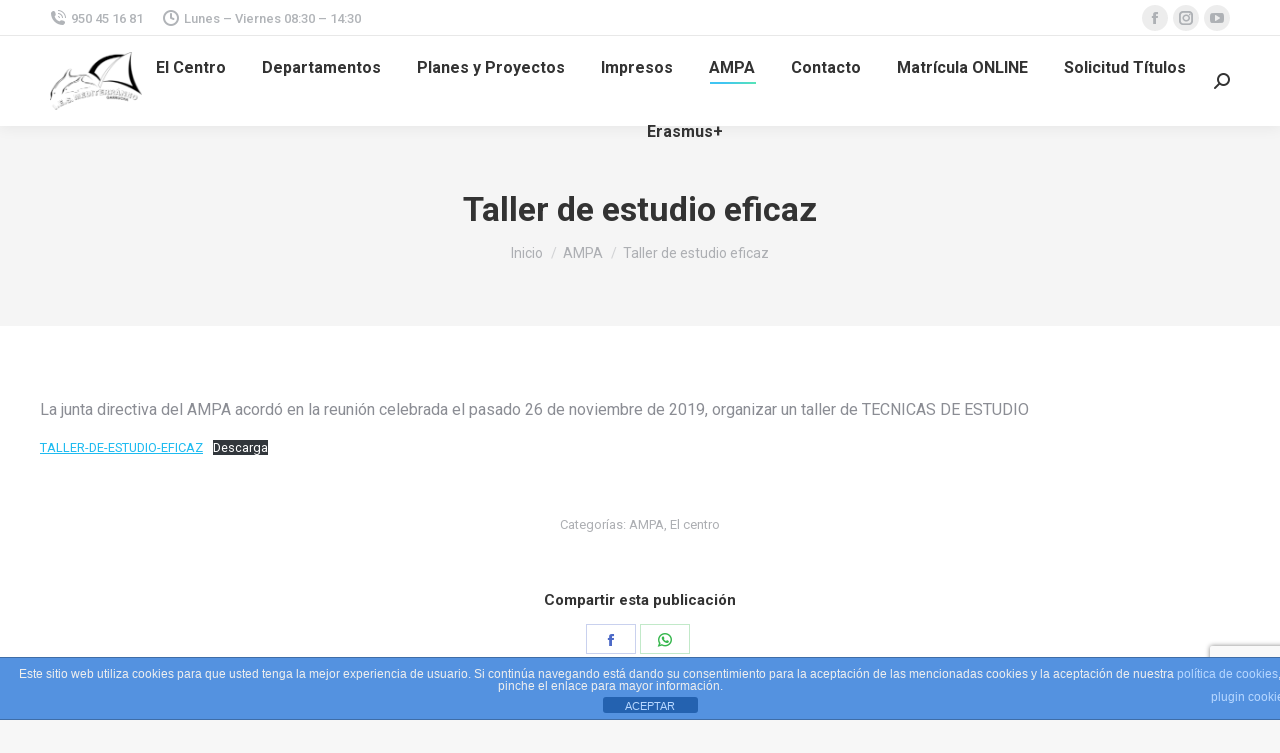

--- FILE ---
content_type: text/html; charset=UTF-8
request_url: https://www.iesmediterraneogarrucha.com/taller-de-estudio-eficaz/
body_size: 16791
content:
<!DOCTYPE html>
<!--[if !(IE 6) | !(IE 7) | !(IE 8)  ]><!-->
<html lang="es" class="no-js">
<!--<![endif]-->
<head>
	<meta charset="UTF-8" />
		<meta name="viewport" content="width=device-width, initial-scale=1, maximum-scale=1, user-scalable=0">
		<meta name="theme-color" content="#1ebbf0"/>	<link rel="profile" href="http://gmpg.org/xfn/11" />
	        <script type="text/javascript">
            if (/Android|webOS|iPhone|iPad|iPod|BlackBerry|IEMobile|Opera Mini/i.test(navigator.userAgent)) {
                var originalAddEventListener = EventTarget.prototype.addEventListener,
                    oldWidth = window.innerWidth;

                EventTarget.prototype.addEventListener = function (eventName, eventHandler, useCapture) {
                    if (eventName === "resize") {
                        originalAddEventListener.call(this, eventName, function (event) {
                            if (oldWidth === window.innerWidth) {
                                return;
                            }
                            else if (oldWidth !== window.innerWidth) {
                                oldWidth = window.innerWidth;
                            }
                            if (eventHandler.handleEvent) {
                                eventHandler.handleEvent.call(this, event);
                            }
                            else {
                                eventHandler.call(this, event);
                            };
                        }, useCapture);
                    }
                    else {
                        originalAddEventListener.call(this, eventName, eventHandler, useCapture);
                    };
                };
            };
        </script>
		<meta name='robots' content='index, follow, max-image-preview:large, max-snippet:-1, max-video-preview:-1' />
<meta property="og:title" content="Taller de estudio eficaz"/>
<meta property="og:description" content="La junta directiva del AMPA acordó en la reunión celebrada el pasado 26 de noviembre de 2019, organizar un taller de TECNICAS DE ESTUDIO



TALLER-DE-ESTUDIO-"/>
<meta property="og:type" content="article"/>
<meta property="og:article:published_time" content="2020-01-22 10:19:35"/>
<meta property="og:article:modified_time" content="2020-01-22 10:23:58"/>
<meta name="twitter:card" content="summary">
<meta name="twitter:title" content="Taller de estudio eficaz"/>
<meta name="twitter:description" content="La junta directiva del AMPA acordó en la reunión celebrada el pasado 26 de noviembre de 2019, organizar un taller de TECNICAS DE ESTUDIO



TALLER-DE-ESTUDIO-"/>
<meta name="author" content="David"/>

	<!-- This site is optimized with the Yoast SEO plugin v22.9 - https://yoast.com/wordpress/plugins/seo/ -->
	<title>Taller de estudio eficaz - IES Mediterráneo</title>
	<link rel="canonical" href="https://www.iesmediterraneogarrucha.com/taller-de-estudio-eficaz/" />
	<meta property="og:url" content="https://www.iesmediterraneogarrucha.com/taller-de-estudio-eficaz/" />
	<meta property="og:site_name" content="IES Mediterráneo" />
	<meta property="article:published_time" content="2020-01-22T10:19:35+00:00" />
	<meta property="article:modified_time" content="2020-01-22T10:23:58+00:00" />
	<meta name="author" content="David" />
	<meta name="twitter:label1" content="Escrito por" />
	<meta name="twitter:data1" content="David" />
	<script type="application/ld+json" class="yoast-schema-graph">{"@context":"https://schema.org","@graph":[{"@type":"WebPage","@id":"https://www.iesmediterraneogarrucha.com/taller-de-estudio-eficaz/","url":"https://www.iesmediterraneogarrucha.com/taller-de-estudio-eficaz/","name":"Taller de estudio eficaz - IES Mediterráneo","isPartOf":{"@id":"https://www.iesmediterraneogarrucha.com/#website"},"datePublished":"2020-01-22T10:19:35+00:00","dateModified":"2020-01-22T10:23:58+00:00","author":{"@id":"https://www.iesmediterraneogarrucha.com/#/schema/person/4aca40cfab7c18064539d962b55e2735"},"breadcrumb":{"@id":"https://www.iesmediterraneogarrucha.com/taller-de-estudio-eficaz/#breadcrumb"},"inLanguage":"es","potentialAction":[{"@type":"ReadAction","target":["https://www.iesmediterraneogarrucha.com/taller-de-estudio-eficaz/"]}]},{"@type":"BreadcrumbList","@id":"https://www.iesmediterraneogarrucha.com/taller-de-estudio-eficaz/#breadcrumb","itemListElement":[{"@type":"ListItem","position":1,"name":"Home","item":"https://www.iesmediterraneogarrucha.com/"},{"@type":"ListItem","position":2,"name":"Taller de estudio eficaz"}]},{"@type":"WebSite","@id":"https://www.iesmediterraneogarrucha.com/#website","url":"https://www.iesmediterraneogarrucha.com/","name":"IES Mediterráneo","description":"Instituto de Enseñanza Secundaria (Garrucha)","potentialAction":[{"@type":"SearchAction","target":{"@type":"EntryPoint","urlTemplate":"https://www.iesmediterraneogarrucha.com/?s={search_term_string}"},"query-input":"required name=search_term_string"}],"inLanguage":"es"},{"@type":"Person","@id":"https://www.iesmediterraneogarrucha.com/#/schema/person/4aca40cfab7c18064539d962b55e2735","name":"David","image":{"@type":"ImageObject","inLanguage":"es","@id":"https://www.iesmediterraneogarrucha.com/#/schema/person/image/","url":"https://secure.gravatar.com/avatar/27e83dc2424186aee6bdaed0b72c8836?s=96&d=mm&r=g","contentUrl":"https://secure.gravatar.com/avatar/27e83dc2424186aee6bdaed0b72c8836?s=96&d=mm&r=g","caption":"David"},"url":"https://www.iesmediterraneogarrucha.com/author/david/"}]}</script>
	<!-- / Yoast SEO plugin. -->


<link rel='dns-prefetch' href='//fonts.googleapis.com' />
<link rel="alternate" type="application/rss+xml" title="IES Mediterráneo &raquo; Feed" href="https://www.iesmediterraneogarrucha.com/feed/" />
<link rel="alternate" type="application/rss+xml" title="IES Mediterráneo &raquo; Feed de los comentarios" href="https://www.iesmediterraneogarrucha.com/comments/feed/" />
<link rel="alternate" type="application/rss+xml" title="IES Mediterráneo &raquo; Comentario Taller de estudio eficaz del feed" href="https://www.iesmediterraneogarrucha.com/taller-de-estudio-eficaz/feed/" />
<script type="text/javascript">
/* <![CDATA[ */
window._wpemojiSettings = {"baseUrl":"https:\/\/s.w.org\/images\/core\/emoji\/15.0.3\/72x72\/","ext":".png","svgUrl":"https:\/\/s.w.org\/images\/core\/emoji\/15.0.3\/svg\/","svgExt":".svg","source":{"concatemoji":"https:\/\/www.iesmediterraneogarrucha.com\/wp-includes\/js\/wp-emoji-release.min.js?ver=6.5.7"}};
/*! This file is auto-generated */
!function(i,n){var o,s,e;function c(e){try{var t={supportTests:e,timestamp:(new Date).valueOf()};sessionStorage.setItem(o,JSON.stringify(t))}catch(e){}}function p(e,t,n){e.clearRect(0,0,e.canvas.width,e.canvas.height),e.fillText(t,0,0);var t=new Uint32Array(e.getImageData(0,0,e.canvas.width,e.canvas.height).data),r=(e.clearRect(0,0,e.canvas.width,e.canvas.height),e.fillText(n,0,0),new Uint32Array(e.getImageData(0,0,e.canvas.width,e.canvas.height).data));return t.every(function(e,t){return e===r[t]})}function u(e,t,n){switch(t){case"flag":return n(e,"\ud83c\udff3\ufe0f\u200d\u26a7\ufe0f","\ud83c\udff3\ufe0f\u200b\u26a7\ufe0f")?!1:!n(e,"\ud83c\uddfa\ud83c\uddf3","\ud83c\uddfa\u200b\ud83c\uddf3")&&!n(e,"\ud83c\udff4\udb40\udc67\udb40\udc62\udb40\udc65\udb40\udc6e\udb40\udc67\udb40\udc7f","\ud83c\udff4\u200b\udb40\udc67\u200b\udb40\udc62\u200b\udb40\udc65\u200b\udb40\udc6e\u200b\udb40\udc67\u200b\udb40\udc7f");case"emoji":return!n(e,"\ud83d\udc26\u200d\u2b1b","\ud83d\udc26\u200b\u2b1b")}return!1}function f(e,t,n){var r="undefined"!=typeof WorkerGlobalScope&&self instanceof WorkerGlobalScope?new OffscreenCanvas(300,150):i.createElement("canvas"),a=r.getContext("2d",{willReadFrequently:!0}),o=(a.textBaseline="top",a.font="600 32px Arial",{});return e.forEach(function(e){o[e]=t(a,e,n)}),o}function t(e){var t=i.createElement("script");t.src=e,t.defer=!0,i.head.appendChild(t)}"undefined"!=typeof Promise&&(o="wpEmojiSettingsSupports",s=["flag","emoji"],n.supports={everything:!0,everythingExceptFlag:!0},e=new Promise(function(e){i.addEventListener("DOMContentLoaded",e,{once:!0})}),new Promise(function(t){var n=function(){try{var e=JSON.parse(sessionStorage.getItem(o));if("object"==typeof e&&"number"==typeof e.timestamp&&(new Date).valueOf()<e.timestamp+604800&&"object"==typeof e.supportTests)return e.supportTests}catch(e){}return null}();if(!n){if("undefined"!=typeof Worker&&"undefined"!=typeof OffscreenCanvas&&"undefined"!=typeof URL&&URL.createObjectURL&&"undefined"!=typeof Blob)try{var e="postMessage("+f.toString()+"("+[JSON.stringify(s),u.toString(),p.toString()].join(",")+"));",r=new Blob([e],{type:"text/javascript"}),a=new Worker(URL.createObjectURL(r),{name:"wpTestEmojiSupports"});return void(a.onmessage=function(e){c(n=e.data),a.terminate(),t(n)})}catch(e){}c(n=f(s,u,p))}t(n)}).then(function(e){for(var t in e)n.supports[t]=e[t],n.supports.everything=n.supports.everything&&n.supports[t],"flag"!==t&&(n.supports.everythingExceptFlag=n.supports.everythingExceptFlag&&n.supports[t]);n.supports.everythingExceptFlag=n.supports.everythingExceptFlag&&!n.supports.flag,n.DOMReady=!1,n.readyCallback=function(){n.DOMReady=!0}}).then(function(){return e}).then(function(){var e;n.supports.everything||(n.readyCallback(),(e=n.source||{}).concatemoji?t(e.concatemoji):e.wpemoji&&e.twemoji&&(t(e.twemoji),t(e.wpemoji)))}))}((window,document),window._wpemojiSettings);
/* ]]> */
</script>
<style id='wp-emoji-styles-inline-css' type='text/css'>

	img.wp-smiley, img.emoji {
		display: inline !important;
		border: none !important;
		box-shadow: none !important;
		height: 1em !important;
		width: 1em !important;
		margin: 0 0.07em !important;
		vertical-align: -0.1em !important;
		background: none !important;
		padding: 0 !important;
	}
</style>
<link rel='stylesheet' id='wp-block-library-css' href='https://www.iesmediterraneogarrucha.com/wp-includes/css/dist/block-library/style.min.css?ver=6.5.7' type='text/css' media='all' />
<style id='wp-block-library-theme-inline-css' type='text/css'>
.wp-block-audio figcaption{color:#555;font-size:13px;text-align:center}.is-dark-theme .wp-block-audio figcaption{color:#ffffffa6}.wp-block-audio{margin:0 0 1em}.wp-block-code{border:1px solid #ccc;border-radius:4px;font-family:Menlo,Consolas,monaco,monospace;padding:.8em 1em}.wp-block-embed figcaption{color:#555;font-size:13px;text-align:center}.is-dark-theme .wp-block-embed figcaption{color:#ffffffa6}.wp-block-embed{margin:0 0 1em}.blocks-gallery-caption{color:#555;font-size:13px;text-align:center}.is-dark-theme .blocks-gallery-caption{color:#ffffffa6}.wp-block-image figcaption{color:#555;font-size:13px;text-align:center}.is-dark-theme .wp-block-image figcaption{color:#ffffffa6}.wp-block-image{margin:0 0 1em}.wp-block-pullquote{border-bottom:4px solid;border-top:4px solid;color:currentColor;margin-bottom:1.75em}.wp-block-pullquote cite,.wp-block-pullquote footer,.wp-block-pullquote__citation{color:currentColor;font-size:.8125em;font-style:normal;text-transform:uppercase}.wp-block-quote{border-left:.25em solid;margin:0 0 1.75em;padding-left:1em}.wp-block-quote cite,.wp-block-quote footer{color:currentColor;font-size:.8125em;font-style:normal;position:relative}.wp-block-quote.has-text-align-right{border-left:none;border-right:.25em solid;padding-left:0;padding-right:1em}.wp-block-quote.has-text-align-center{border:none;padding-left:0}.wp-block-quote.is-large,.wp-block-quote.is-style-large,.wp-block-quote.is-style-plain{border:none}.wp-block-search .wp-block-search__label{font-weight:700}.wp-block-search__button{border:1px solid #ccc;padding:.375em .625em}:where(.wp-block-group.has-background){padding:1.25em 2.375em}.wp-block-separator.has-css-opacity{opacity:.4}.wp-block-separator{border:none;border-bottom:2px solid;margin-left:auto;margin-right:auto}.wp-block-separator.has-alpha-channel-opacity{opacity:1}.wp-block-separator:not(.is-style-wide):not(.is-style-dots){width:100px}.wp-block-separator.has-background:not(.is-style-dots){border-bottom:none;height:1px}.wp-block-separator.has-background:not(.is-style-wide):not(.is-style-dots){height:2px}.wp-block-table{margin:0 0 1em}.wp-block-table td,.wp-block-table th{word-break:normal}.wp-block-table figcaption{color:#555;font-size:13px;text-align:center}.is-dark-theme .wp-block-table figcaption{color:#ffffffa6}.wp-block-video figcaption{color:#555;font-size:13px;text-align:center}.is-dark-theme .wp-block-video figcaption{color:#ffffffa6}.wp-block-video{margin:0 0 1em}.wp-block-template-part.has-background{margin-bottom:0;margin-top:0;padding:1.25em 2.375em}
</style>
<style id='classic-theme-styles-inline-css' type='text/css'>
/*! This file is auto-generated */
.wp-block-button__link{color:#fff;background-color:#32373c;border-radius:9999px;box-shadow:none;text-decoration:none;padding:calc(.667em + 2px) calc(1.333em + 2px);font-size:1.125em}.wp-block-file__button{background:#32373c;color:#fff;text-decoration:none}
</style>
<style id='global-styles-inline-css' type='text/css'>
body{--wp--preset--color--black: #000000;--wp--preset--color--cyan-bluish-gray: #abb8c3;--wp--preset--color--white: #FFF;--wp--preset--color--pale-pink: #f78da7;--wp--preset--color--vivid-red: #cf2e2e;--wp--preset--color--luminous-vivid-orange: #ff6900;--wp--preset--color--luminous-vivid-amber: #fcb900;--wp--preset--color--light-green-cyan: #7bdcb5;--wp--preset--color--vivid-green-cyan: #00d084;--wp--preset--color--pale-cyan-blue: #8ed1fc;--wp--preset--color--vivid-cyan-blue: #0693e3;--wp--preset--color--vivid-purple: #9b51e0;--wp--preset--color--accent: #1ebbf0;--wp--preset--color--dark-gray: #111;--wp--preset--color--light-gray: #767676;--wp--preset--gradient--vivid-cyan-blue-to-vivid-purple: linear-gradient(135deg,rgba(6,147,227,1) 0%,rgb(155,81,224) 100%);--wp--preset--gradient--light-green-cyan-to-vivid-green-cyan: linear-gradient(135deg,rgb(122,220,180) 0%,rgb(0,208,130) 100%);--wp--preset--gradient--luminous-vivid-amber-to-luminous-vivid-orange: linear-gradient(135deg,rgba(252,185,0,1) 0%,rgba(255,105,0,1) 100%);--wp--preset--gradient--luminous-vivid-orange-to-vivid-red: linear-gradient(135deg,rgba(255,105,0,1) 0%,rgb(207,46,46) 100%);--wp--preset--gradient--very-light-gray-to-cyan-bluish-gray: linear-gradient(135deg,rgb(238,238,238) 0%,rgb(169,184,195) 100%);--wp--preset--gradient--cool-to-warm-spectrum: linear-gradient(135deg,rgb(74,234,220) 0%,rgb(151,120,209) 20%,rgb(207,42,186) 40%,rgb(238,44,130) 60%,rgb(251,105,98) 80%,rgb(254,248,76) 100%);--wp--preset--gradient--blush-light-purple: linear-gradient(135deg,rgb(255,206,236) 0%,rgb(152,150,240) 100%);--wp--preset--gradient--blush-bordeaux: linear-gradient(135deg,rgb(254,205,165) 0%,rgb(254,45,45) 50%,rgb(107,0,62) 100%);--wp--preset--gradient--luminous-dusk: linear-gradient(135deg,rgb(255,203,112) 0%,rgb(199,81,192) 50%,rgb(65,88,208) 100%);--wp--preset--gradient--pale-ocean: linear-gradient(135deg,rgb(255,245,203) 0%,rgb(182,227,212) 50%,rgb(51,167,181) 100%);--wp--preset--gradient--electric-grass: linear-gradient(135deg,rgb(202,248,128) 0%,rgb(113,206,126) 100%);--wp--preset--gradient--midnight: linear-gradient(135deg,rgb(2,3,129) 0%,rgb(40,116,252) 100%);--wp--preset--font-size--small: 13px;--wp--preset--font-size--medium: 20px;--wp--preset--font-size--large: 36px;--wp--preset--font-size--x-large: 42px;--wp--preset--spacing--20: 0.44rem;--wp--preset--spacing--30: 0.67rem;--wp--preset--spacing--40: 1rem;--wp--preset--spacing--50: 1.5rem;--wp--preset--spacing--60: 2.25rem;--wp--preset--spacing--70: 3.38rem;--wp--preset--spacing--80: 5.06rem;--wp--preset--shadow--natural: 6px 6px 9px rgba(0, 0, 0, 0.2);--wp--preset--shadow--deep: 12px 12px 50px rgba(0, 0, 0, 0.4);--wp--preset--shadow--sharp: 6px 6px 0px rgba(0, 0, 0, 0.2);--wp--preset--shadow--outlined: 6px 6px 0px -3px rgba(255, 255, 255, 1), 6px 6px rgba(0, 0, 0, 1);--wp--preset--shadow--crisp: 6px 6px 0px rgba(0, 0, 0, 1);}:where(.is-layout-flex){gap: 0.5em;}:where(.is-layout-grid){gap: 0.5em;}body .is-layout-flex{display: flex;}body .is-layout-flex{flex-wrap: wrap;align-items: center;}body .is-layout-flex > *{margin: 0;}body .is-layout-grid{display: grid;}body .is-layout-grid > *{margin: 0;}:where(.wp-block-columns.is-layout-flex){gap: 2em;}:where(.wp-block-columns.is-layout-grid){gap: 2em;}:where(.wp-block-post-template.is-layout-flex){gap: 1.25em;}:where(.wp-block-post-template.is-layout-grid){gap: 1.25em;}.has-black-color{color: var(--wp--preset--color--black) !important;}.has-cyan-bluish-gray-color{color: var(--wp--preset--color--cyan-bluish-gray) !important;}.has-white-color{color: var(--wp--preset--color--white) !important;}.has-pale-pink-color{color: var(--wp--preset--color--pale-pink) !important;}.has-vivid-red-color{color: var(--wp--preset--color--vivid-red) !important;}.has-luminous-vivid-orange-color{color: var(--wp--preset--color--luminous-vivid-orange) !important;}.has-luminous-vivid-amber-color{color: var(--wp--preset--color--luminous-vivid-amber) !important;}.has-light-green-cyan-color{color: var(--wp--preset--color--light-green-cyan) !important;}.has-vivid-green-cyan-color{color: var(--wp--preset--color--vivid-green-cyan) !important;}.has-pale-cyan-blue-color{color: var(--wp--preset--color--pale-cyan-blue) !important;}.has-vivid-cyan-blue-color{color: var(--wp--preset--color--vivid-cyan-blue) !important;}.has-vivid-purple-color{color: var(--wp--preset--color--vivid-purple) !important;}.has-black-background-color{background-color: var(--wp--preset--color--black) !important;}.has-cyan-bluish-gray-background-color{background-color: var(--wp--preset--color--cyan-bluish-gray) !important;}.has-white-background-color{background-color: var(--wp--preset--color--white) !important;}.has-pale-pink-background-color{background-color: var(--wp--preset--color--pale-pink) !important;}.has-vivid-red-background-color{background-color: var(--wp--preset--color--vivid-red) !important;}.has-luminous-vivid-orange-background-color{background-color: var(--wp--preset--color--luminous-vivid-orange) !important;}.has-luminous-vivid-amber-background-color{background-color: var(--wp--preset--color--luminous-vivid-amber) !important;}.has-light-green-cyan-background-color{background-color: var(--wp--preset--color--light-green-cyan) !important;}.has-vivid-green-cyan-background-color{background-color: var(--wp--preset--color--vivid-green-cyan) !important;}.has-pale-cyan-blue-background-color{background-color: var(--wp--preset--color--pale-cyan-blue) !important;}.has-vivid-cyan-blue-background-color{background-color: var(--wp--preset--color--vivid-cyan-blue) !important;}.has-vivid-purple-background-color{background-color: var(--wp--preset--color--vivid-purple) !important;}.has-black-border-color{border-color: var(--wp--preset--color--black) !important;}.has-cyan-bluish-gray-border-color{border-color: var(--wp--preset--color--cyan-bluish-gray) !important;}.has-white-border-color{border-color: var(--wp--preset--color--white) !important;}.has-pale-pink-border-color{border-color: var(--wp--preset--color--pale-pink) !important;}.has-vivid-red-border-color{border-color: var(--wp--preset--color--vivid-red) !important;}.has-luminous-vivid-orange-border-color{border-color: var(--wp--preset--color--luminous-vivid-orange) !important;}.has-luminous-vivid-amber-border-color{border-color: var(--wp--preset--color--luminous-vivid-amber) !important;}.has-light-green-cyan-border-color{border-color: var(--wp--preset--color--light-green-cyan) !important;}.has-vivid-green-cyan-border-color{border-color: var(--wp--preset--color--vivid-green-cyan) !important;}.has-pale-cyan-blue-border-color{border-color: var(--wp--preset--color--pale-cyan-blue) !important;}.has-vivid-cyan-blue-border-color{border-color: var(--wp--preset--color--vivid-cyan-blue) !important;}.has-vivid-purple-border-color{border-color: var(--wp--preset--color--vivid-purple) !important;}.has-vivid-cyan-blue-to-vivid-purple-gradient-background{background: var(--wp--preset--gradient--vivid-cyan-blue-to-vivid-purple) !important;}.has-light-green-cyan-to-vivid-green-cyan-gradient-background{background: var(--wp--preset--gradient--light-green-cyan-to-vivid-green-cyan) !important;}.has-luminous-vivid-amber-to-luminous-vivid-orange-gradient-background{background: var(--wp--preset--gradient--luminous-vivid-amber-to-luminous-vivid-orange) !important;}.has-luminous-vivid-orange-to-vivid-red-gradient-background{background: var(--wp--preset--gradient--luminous-vivid-orange-to-vivid-red) !important;}.has-very-light-gray-to-cyan-bluish-gray-gradient-background{background: var(--wp--preset--gradient--very-light-gray-to-cyan-bluish-gray) !important;}.has-cool-to-warm-spectrum-gradient-background{background: var(--wp--preset--gradient--cool-to-warm-spectrum) !important;}.has-blush-light-purple-gradient-background{background: var(--wp--preset--gradient--blush-light-purple) !important;}.has-blush-bordeaux-gradient-background{background: var(--wp--preset--gradient--blush-bordeaux) !important;}.has-luminous-dusk-gradient-background{background: var(--wp--preset--gradient--luminous-dusk) !important;}.has-pale-ocean-gradient-background{background: var(--wp--preset--gradient--pale-ocean) !important;}.has-electric-grass-gradient-background{background: var(--wp--preset--gradient--electric-grass) !important;}.has-midnight-gradient-background{background: var(--wp--preset--gradient--midnight) !important;}.has-small-font-size{font-size: var(--wp--preset--font-size--small) !important;}.has-medium-font-size{font-size: var(--wp--preset--font-size--medium) !important;}.has-large-font-size{font-size: var(--wp--preset--font-size--large) !important;}.has-x-large-font-size{font-size: var(--wp--preset--font-size--x-large) !important;}
.wp-block-navigation a:where(:not(.wp-element-button)){color: inherit;}
:where(.wp-block-post-template.is-layout-flex){gap: 1.25em;}:where(.wp-block-post-template.is-layout-grid){gap: 1.25em;}
:where(.wp-block-columns.is-layout-flex){gap: 2em;}:where(.wp-block-columns.is-layout-grid){gap: 2em;}
.wp-block-pullquote{font-size: 1.5em;line-height: 1.6;}
</style>
<link rel='stylesheet' id='front-estilos-css' href='https://www.iesmediterraneogarrucha.com/wp-content/plugins/asesor-cookies-para-la-ley-en-espana/html/front/estilos.css?ver=6.5.7' type='text/css' media='all' />
<link rel='stylesheet' id='wa_chpcs_css_file-css' href='https://www.iesmediterraneogarrucha.com/wp-content/plugins/carousel-horizontal-posts-content-slider/assets/css/custom-style.css?ver=3.3' type='text/css' media='all' />
<link rel='stylesheet' id='contact-form-7-css' href='https://www.iesmediterraneogarrucha.com/wp-content/plugins/contact-form-7/includes/css/styles.css?ver=5.9.2' type='text/css' media='all' />
<link rel='stylesheet' id='simcal-qtip-css' href='https://www.iesmediterraneogarrucha.com/wp-content/plugins/google-calendar-events/assets/generated/vendor/jquery.qtip.min.css?ver=3.3.1' type='text/css' media='all' />
<link rel='stylesheet' id='simcal-default-calendar-grid-css' href='https://www.iesmediterraneogarrucha.com/wp-content/plugins/google-calendar-events/assets/generated/default-calendar-grid.min.css?ver=3.3.1' type='text/css' media='all' />
<link rel='stylesheet' id='simcal-default-calendar-list-css' href='https://www.iesmediterraneogarrucha.com/wp-content/plugins/google-calendar-events/assets/generated/default-calendar-list.min.css?ver=3.3.1' type='text/css' media='all' />
<link rel='stylesheet' id='dt-web-fonts-css' href='https://fonts.googleapis.com/css?family=Roboto:400,500,600,700%7COpen+Sans:400,600,700' type='text/css' media='all' />
<link rel='stylesheet' id='dt-main-css' href='https://www.iesmediterraneogarrucha.com/wp-content/themes/dt-the7/css-lite/main.min.css?ver=9.7.3' type='text/css' media='all' />
<style id='dt-main-inline-css' type='text/css'>
body #load {
  display: block;
  height: 100%;
  overflow: hidden;
  position: fixed;
  width: 100%;
  z-index: 9901;
  opacity: 1;
  visibility: visible;
  transition: all .35s ease-out;
}
.load-wrap {
  width: 100%;
  height: 100%;
  background-position: center center;
  background-repeat: no-repeat;
  text-align: center;
}
.load-wrap > svg {
  position: absolute;
  top: 50%;
  left: 50%;
  transform: translate(-50%,-50%);
}
#load {
  background-color: #ffffff;
}
.uil-default rect:not(.bk) {
  fill: rgba(51,51,51,0.25);
}
.uil-ring > path {
  fill: rgba(51,51,51,0.25);
}
.ring-loader .circle {
  fill: rgba(51,51,51,0.25);
}
.ring-loader .moving-circle {
  fill: #333333;
}
.uil-hourglass .glass {
  stroke: #333333;
}
.uil-hourglass .sand {
  fill: rgba(51,51,51,0.25);
}
.spinner-loader .load-wrap {
  background-image: url("data:image/svg+xml,%3Csvg width='75px' height='75px' xmlns='http://www.w3.org/2000/svg' viewBox='0 0 100 100' preserveAspectRatio='xMidYMid' class='uil-default'%3E%3Crect x='0' y='0' width='100' height='100' fill='none' class='bk'%3E%3C/rect%3E%3Crect  x='46.5' y='40' width='7' height='20' rx='5' ry='5' fill='rgba%2851%2C51%2C51%2C0.25%29' transform='rotate(0 50 50) translate(0 -30)'%3E  %3Canimate attributeName='opacity' from='1' to='0' dur='1s' begin='0s' repeatCount='indefinite'/%3E%3C/rect%3E%3Crect  x='46.5' y='40' width='7' height='20' rx='5' ry='5' fill='rgba%2851%2C51%2C51%2C0.25%29' transform='rotate(30 50 50) translate(0 -30)'%3E  %3Canimate attributeName='opacity' from='1' to='0' dur='1s' begin='0.08333333333333333s' repeatCount='indefinite'/%3E%3C/rect%3E%3Crect  x='46.5' y='40' width='7' height='20' rx='5' ry='5' fill='rgba%2851%2C51%2C51%2C0.25%29' transform='rotate(60 50 50) translate(0 -30)'%3E  %3Canimate attributeName='opacity' from='1' to='0' dur='1s' begin='0.16666666666666666s' repeatCount='indefinite'/%3E%3C/rect%3E%3Crect  x='46.5' y='40' width='7' height='20' rx='5' ry='5' fill='rgba%2851%2C51%2C51%2C0.25%29' transform='rotate(90 50 50) translate(0 -30)'%3E  %3Canimate attributeName='opacity' from='1' to='0' dur='1s' begin='0.25s' repeatCount='indefinite'/%3E%3C/rect%3E%3Crect  x='46.5' y='40' width='7' height='20' rx='5' ry='5' fill='rgba%2851%2C51%2C51%2C0.25%29' transform='rotate(120 50 50) translate(0 -30)'%3E  %3Canimate attributeName='opacity' from='1' to='0' dur='1s' begin='0.3333333333333333s' repeatCount='indefinite'/%3E%3C/rect%3E%3Crect  x='46.5' y='40' width='7' height='20' rx='5' ry='5' fill='rgba%2851%2C51%2C51%2C0.25%29' transform='rotate(150 50 50) translate(0 -30)'%3E  %3Canimate attributeName='opacity' from='1' to='0' dur='1s' begin='0.4166666666666667s' repeatCount='indefinite'/%3E%3C/rect%3E%3Crect  x='46.5' y='40' width='7' height='20' rx='5' ry='5' fill='rgba%2851%2C51%2C51%2C0.25%29' transform='rotate(180 50 50) translate(0 -30)'%3E  %3Canimate attributeName='opacity' from='1' to='0' dur='1s' begin='0.5s' repeatCount='indefinite'/%3E%3C/rect%3E%3Crect  x='46.5' y='40' width='7' height='20' rx='5' ry='5' fill='rgba%2851%2C51%2C51%2C0.25%29' transform='rotate(210 50 50) translate(0 -30)'%3E  %3Canimate attributeName='opacity' from='1' to='0' dur='1s' begin='0.5833333333333334s' repeatCount='indefinite'/%3E%3C/rect%3E%3Crect  x='46.5' y='40' width='7' height='20' rx='5' ry='5' fill='rgba%2851%2C51%2C51%2C0.25%29' transform='rotate(240 50 50) translate(0 -30)'%3E  %3Canimate attributeName='opacity' from='1' to='0' dur='1s' begin='0.6666666666666666s' repeatCount='indefinite'/%3E%3C/rect%3E%3Crect  x='46.5' y='40' width='7' height='20' rx='5' ry='5' fill='rgba%2851%2C51%2C51%2C0.25%29' transform='rotate(270 50 50) translate(0 -30)'%3E  %3Canimate attributeName='opacity' from='1' to='0' dur='1s' begin='0.75s' repeatCount='indefinite'/%3E%3C/rect%3E%3Crect  x='46.5' y='40' width='7' height='20' rx='5' ry='5' fill='rgba%2851%2C51%2C51%2C0.25%29' transform='rotate(300 50 50) translate(0 -30)'%3E  %3Canimate attributeName='opacity' from='1' to='0' dur='1s' begin='0.8333333333333334s' repeatCount='indefinite'/%3E%3C/rect%3E%3Crect  x='46.5' y='40' width='7' height='20' rx='5' ry='5' fill='rgba%2851%2C51%2C51%2C0.25%29' transform='rotate(330 50 50) translate(0 -30)'%3E  %3Canimate attributeName='opacity' from='1' to='0' dur='1s' begin='0.9166666666666666s' repeatCount='indefinite'/%3E%3C/rect%3E%3C/svg%3E");
}
.ring-loader .load-wrap {
  background-image: url("data:image/svg+xml,%3Csvg xmlns='http://www.w3.org/2000/svg' viewBox='0 0 32 32' width='72' height='72' fill='rgba%2851%2C51%2C51%2C0.25%29'%3E   %3Cpath opacity='.25' d='M16 0 A16 16 0 0 0 16 32 A16 16 0 0 0 16 0 M16 4 A12 12 0 0 1 16 28 A12 12 0 0 1 16 4'/%3E   %3Cpath d='M16 0 A16 16 0 0 1 32 16 L28 16 A12 12 0 0 0 16 4z'%3E     %3CanimateTransform attributeName='transform' type='rotate' from='0 16 16' to='360 16 16' dur='0.8s' repeatCount='indefinite' /%3E   %3C/path%3E %3C/svg%3E");
}
.hourglass-loader .load-wrap {
  background-image: url("data:image/svg+xml,%3Csvg xmlns='http://www.w3.org/2000/svg' viewBox='0 0 32 32' width='72' height='72' fill='rgba%2851%2C51%2C51%2C0.25%29'%3E   %3Cpath transform='translate(2)' d='M0 12 V20 H4 V12z'%3E      %3Canimate attributeName='d' values='M0 12 V20 H4 V12z; M0 4 V28 H4 V4z; M0 12 V20 H4 V12z; M0 12 V20 H4 V12z' dur='1.2s' repeatCount='indefinite' begin='0' keytimes='0;.2;.5;1' keySplines='0.2 0.2 0.4 0.8;0.2 0.6 0.4 0.8;0.2 0.8 0.4 0.8' calcMode='spline'  /%3E   %3C/path%3E   %3Cpath transform='translate(8)' d='M0 12 V20 H4 V12z'%3E     %3Canimate attributeName='d' values='M0 12 V20 H4 V12z; M0 4 V28 H4 V4z; M0 12 V20 H4 V12z; M0 12 V20 H4 V12z' dur='1.2s' repeatCount='indefinite' begin='0.2' keytimes='0;.2;.5;1' keySplines='0.2 0.2 0.4 0.8;0.2 0.6 0.4 0.8;0.2 0.8 0.4 0.8' calcMode='spline'  /%3E   %3C/path%3E   %3Cpath transform='translate(14)' d='M0 12 V20 H4 V12z'%3E     %3Canimate attributeName='d' values='M0 12 V20 H4 V12z; M0 4 V28 H4 V4z; M0 12 V20 H4 V12z; M0 12 V20 H4 V12z' dur='1.2s' repeatCount='indefinite' begin='0.4' keytimes='0;.2;.5;1' keySplines='0.2 0.2 0.4 0.8;0.2 0.6 0.4 0.8;0.2 0.8 0.4 0.8' calcMode='spline' /%3E   %3C/path%3E   %3Cpath transform='translate(20)' d='M0 12 V20 H4 V12z'%3E     %3Canimate attributeName='d' values='M0 12 V20 H4 V12z; M0 4 V28 H4 V4z; M0 12 V20 H4 V12z; M0 12 V20 H4 V12z' dur='1.2s' repeatCount='indefinite' begin='0.6' keytimes='0;.2;.5;1' keySplines='0.2 0.2 0.4 0.8;0.2 0.6 0.4 0.8;0.2 0.8 0.4 0.8' calcMode='spline' /%3E   %3C/path%3E   %3Cpath transform='translate(26)' d='M0 12 V20 H4 V12z'%3E     %3Canimate attributeName='d' values='M0 12 V20 H4 V12z; M0 4 V28 H4 V4z; M0 12 V20 H4 V12z; M0 12 V20 H4 V12z' dur='1.2s' repeatCount='indefinite' begin='0.8' keytimes='0;.2;.5;1' keySplines='0.2 0.2 0.4 0.8;0.2 0.6 0.4 0.8;0.2 0.8 0.4 0.8' calcMode='spline' /%3E   %3C/path%3E %3C/svg%3E");
}

</style>
<link rel='stylesheet' id='the7-font-css' href='https://www.iesmediterraneogarrucha.com/wp-content/themes/dt-the7/fonts/icomoon-the7-font/icomoon-the7-font.min.css?ver=9.7.3' type='text/css' media='all' />
<link rel='stylesheet' id='the7-wpbakery-css' href='https://www.iesmediterraneogarrucha.com/wp-content/themes/dt-the7/css-lite/wpbakery.min.css?ver=9.7.3' type='text/css' media='all' />
<link rel='stylesheet' id='the7-core-css' href='https://www.iesmediterraneogarrucha.com/wp-content/plugins/dt-the7-core/assets/css/post-type.min.css?ver=2.5.5.2' type='text/css' media='all' />
<link rel='stylesheet' id='dt-custom-css' href='https://www.iesmediterraneogarrucha.com/wp-content/uploads/the7-css/custom.css?ver=17a28fb3ecf5' type='text/css' media='all' />
<link rel='stylesheet' id='dt-media-css' href='https://www.iesmediterraneogarrucha.com/wp-content/uploads/the7-css/media.css?ver=17a28fb3ecf5' type='text/css' media='all' />
<link rel='stylesheet' id='the7-mega-menu-css' href='https://www.iesmediterraneogarrucha.com/wp-content/uploads/the7-css/mega-menu.css?ver=17a28fb3ecf5' type='text/css' media='all' />
<link rel='stylesheet' id='the7-elements-albums-portfolio-css' href='https://www.iesmediterraneogarrucha.com/wp-content/uploads/the7-css/the7-elements-albums-portfolio.css?ver=17a28fb3ecf5' type='text/css' media='all' />
<link rel='stylesheet' id='the7-elements-css' href='https://www.iesmediterraneogarrucha.com/wp-content/uploads/the7-css/post-type-dynamic.css?ver=17a28fb3ecf5' type='text/css' media='all' />
<link rel='stylesheet' id='style-css' href='https://www.iesmediterraneogarrucha.com/wp-content/themes/dt-the7/style.css?ver=9.7.3' type='text/css' media='all' />
<script type="text/javascript" src="https://www.iesmediterraneogarrucha.com/wp-includes/js/jquery/jquery.min.js?ver=3.7.1" id="jquery-core-js"></script>
<script type="text/javascript" src="https://www.iesmediterraneogarrucha.com/wp-includes/js/jquery/jquery-migrate.min.js?ver=3.4.1" id="jquery-migrate-js"></script>
<script type="text/javascript" id="front-principal-js-extra">
/* <![CDATA[ */
var cdp_cookies_info = {"url_plugin":"https:\/\/www.iesmediterraneogarrucha.com\/wp-content\/plugins\/asesor-cookies-para-la-ley-en-espana\/plugin.php","url_admin_ajax":"https:\/\/www.iesmediterraneogarrucha.com\/wp-admin\/admin-ajax.php"};
/* ]]> */
</script>
<script type="text/javascript" src="https://www.iesmediterraneogarrucha.com/wp-content/plugins/asesor-cookies-para-la-ley-en-espana/html/front/principal.js?ver=6.5.7" id="front-principal-js"></script>
<script type="text/javascript" id="dt-above-fold-js-extra">
/* <![CDATA[ */
var dtLocal = {"themeUrl":"https:\/\/www.iesmediterraneogarrucha.com\/wp-content\/themes\/dt-the7","passText":"Para ver esta publicaci\u00f3n protegida, introduce la contrase\u00f1a debajo:","moreButtonText":{"loading":"Cargando...","loadMore":"Cargar m\u00e1s"},"postID":"515","ajaxurl":"https:\/\/www.iesmediterraneogarrucha.com\/wp-admin\/admin-ajax.php","REST":{"baseUrl":"https:\/\/www.iesmediterraneogarrucha.com\/wp-json\/the7\/v1","endpoints":{"sendMail":"\/send-mail"}},"contactMessages":{"required":"One or more fields have an error. Please check and try again.","terms":"Please accept the privacy policy.","fillTheCaptchaError":"Please, fill the captcha."},"captchaSiteKey":"","ajaxNonce":"d4841243f1","pageData":"","themeSettings":{"smoothScroll":"off","lazyLoading":false,"accentColor":{"mode":"gradient","color":"#1ebbf0"},"desktopHeader":{"height":90},"ToggleCaptionEnabled":"disabled","ToggleCaption":"Navigation","floatingHeader":{"showAfter":94,"showMenu":true,"height":60,"logo":{"showLogo":true,"html":"<img class=\" preload-me\" src=\"https:\/\/www.iesmediterraneogarrucha.com\/wp-content\/uploads\/2024\/03\/logo100.png\" srcset=\"https:\/\/www.iesmediterraneogarrucha.com\/wp-content\/uploads\/2024\/03\/logo100.png 100w, https:\/\/www.iesmediterraneogarrucha.com\/wp-content\/uploads\/2024\/03\/logo100.png 100w\" width=\"100\" height=\"64\"   sizes=\"100px\" alt=\"IES Mediterr\u00e1neo\" \/>","url":"https:\/\/www.iesmediterraneogarrucha.com\/"}},"topLine":{"floatingTopLine":{"logo":{"showLogo":false,"html":""}}},"mobileHeader":{"firstSwitchPoint":992,"secondSwitchPoint":778,"firstSwitchPointHeight":60,"secondSwitchPointHeight":60,"mobileToggleCaptionEnabled":"disabled","mobileToggleCaption":"Men\u00fa"},"stickyMobileHeaderFirstSwitch":{"logo":{"html":"<img class=\" preload-me\" src=\"https:\/\/www.iesmediterraneogarrucha.com\/wp-content\/uploads\/2024\/03\/logo100-1.png\" srcset=\"https:\/\/www.iesmediterraneogarrucha.com\/wp-content\/uploads\/2024\/03\/logo100-1.png 100w, https:\/\/www.iesmediterraneogarrucha.com\/wp-content\/uploads\/2024\/03\/logo100-1.png 100w\" width=\"100\" height=\"64\"   sizes=\"100px\" alt=\"IES Mediterr\u00e1neo\" \/>"}},"stickyMobileHeaderSecondSwitch":{"logo":{"html":"<img class=\" preload-me\" src=\"https:\/\/www.iesmediterraneogarrucha.com\/wp-content\/uploads\/2024\/03\/logo100-1.png\" srcset=\"https:\/\/www.iesmediterraneogarrucha.com\/wp-content\/uploads\/2024\/03\/logo100-1.png 100w, https:\/\/www.iesmediterraneogarrucha.com\/wp-content\/uploads\/2024\/03\/logo100-1.png 100w\" width=\"100\" height=\"64\"   sizes=\"100px\" alt=\"IES Mediterr\u00e1neo\" \/>"}},"content":{"textColor":"#8b8d94","headerColor":"#333333"},"sidebar":{"switchPoint":992},"boxedWidth":"1280px","stripes":{"stripe1":{"textColor":"#787d85","headerColor":"#3b3f4a"},"stripe2":{"textColor":"#8b9199","headerColor":"#ffffff"},"stripe3":{"textColor":"#ffffff","headerColor":"#ffffff"}}},"VCMobileScreenWidth":"768"};
var dtShare = {"shareButtonText":{"facebook":"Compartir en Facebook","twitter":"Tweet","pinterest":"Tweet","linkedin":"Compartir en Linkedin","whatsapp":"Compartir en Whatsapp"},"overlayOpacity":"85"};
/* ]]> */
</script>
<script type="text/javascript" src="https://www.iesmediterraneogarrucha.com/wp-content/themes/dt-the7/js-lite/above-the-fold.min.js?ver=9.7.3" id="dt-above-fold-js"></script>
<link rel="https://api.w.org/" href="https://www.iesmediterraneogarrucha.com/wp-json/" /><link rel="alternate" type="application/json" href="https://www.iesmediterraneogarrucha.com/wp-json/wp/v2/posts/515" /><link rel="EditURI" type="application/rsd+xml" title="RSD" href="https://www.iesmediterraneogarrucha.com/xmlrpc.php?rsd" />
<meta name="generator" content="WordPress 6.5.7" />
<link rel='shortlink' href='https://www.iesmediterraneogarrucha.com/?p=515' />
<link rel="alternate" type="application/json+oembed" href="https://www.iesmediterraneogarrucha.com/wp-json/oembed/1.0/embed?url=https%3A%2F%2Fwww.iesmediterraneogarrucha.com%2Ftaller-de-estudio-eficaz%2F" />
<link rel="alternate" type="text/xml+oembed" href="https://www.iesmediterraneogarrucha.com/wp-json/oembed/1.0/embed?url=https%3A%2F%2Fwww.iesmediterraneogarrucha.com%2Ftaller-de-estudio-eficaz%2F&#038;format=xml" />
		<script>
			document.documentElement.className = document.documentElement.className.replace('no-js', 'js');
		</script>
				<style>
			.no-js img.lazyload {
				display: none;
			}

			figure.wp-block-image img.lazyloading {
				min-width: 150px;
			}

						.lazyload, .lazyloading {
				opacity: 0;
			}

			.lazyloaded {
				opacity: 1;
				transition: opacity 400ms;
				transition-delay: 0ms;
			}

					</style>
		<meta name="generator" content="Powered by WPBakery Page Builder - drag and drop page builder for WordPress."/>
<noscript><style>.lazyload[data-src]{display:none !important;}</style></noscript><style>.lazyload{background-image:none !important;}.lazyload:before{background-image:none !important;}</style><script type="text/javascript" id="the7-loader-script">
document.addEventListener("DOMContentLoaded", function(event) { 
	var load = document.getElementById("load");
	if(!load.classList.contains('loader-removed')){
		var removeLoading = setTimeout(function() {
			load.className += " loader-removed";
		}, 300);
	}
});
</script>
		<link rel="icon" href="https://www.iesmediterraneogarrucha.com/wp-content/uploads/2019/03/cropped-logo-3-1-32x32.png" sizes="32x32" />
<link rel="icon" href="https://www.iesmediterraneogarrucha.com/wp-content/uploads/2019/03/cropped-logo-3-1-192x192.png" sizes="192x192" />
<link rel="apple-touch-icon" href="https://www.iesmediterraneogarrucha.com/wp-content/uploads/2019/03/cropped-logo-3-1-180x180.png" />
<meta name="msapplication-TileImage" content="https://www.iesmediterraneogarrucha.com/wp-content/uploads/2019/03/cropped-logo-3-1-270x270.png" />
<noscript><style> .wpb_animate_when_almost_visible { opacity: 1; }</style></noscript><style id='the7-custom-inline-css' type='text/css'>
.sub-nav .menu-item i.fa,
.sub-nav .menu-item i.fas,
.sub-nav .menu-item i.far,
.sub-nav .menu-item i.fab {
	text-align: center;
	width: 1.25em;
}

figure.rsCapt.rsABlock{
	visibility:hidden;
}

.ngg-imagebrowser.default-view .ngg-imagebrowser-nav .back, .ngg-imagebrowser.default-view .ngg-imagebrowser-nav .next{
	background: #999 !important;
}

.ngg-imagebrowser h3{
	display:none;
}

/***CSS PARA La pagina juegos ARCADe

/* Eliminar cabecera, pie de página y menús solo en la página de juegos */
.page-id-7530 header, 
.page-id-7530 footer, 
.page-id-7530 .nav-menu,
.page-id-7530 .sidebar,
.page-id-7530 #masthead,
.page-id-7530 #colophon {
    display: none !important;
}

/* Forzar que el contenedor principal ocupe todo el ancho y alto */
.page-id-7530 .site-content,
.page-id-7530 .content-area,
.page-id-7530 .entry-content,
.page-id-7530 main {
    padding: 0 !important;
    margin: 0 !important;
    width: 100% !important;
    max-width: 100% !important;
}

/* Quitar márgenes extra del cuerpo */
body.page-id-7530 {
    background-color: #000 !important; /* Fondo negro para evitar destellos blancos */
}

/** FIN CSS JUEGOS ARCADE
</style>
</head>
<body class="post-template-default single single-post postid-515 single-format-standard wp-embed-responsive the7-core-ver-2.5.5.2 dt-responsive-on right-mobile-menu-close-icon ouside-menu-close-icon mobile-hamburger-close-bg-enable mobile-hamburger-close-bg-hover-enable  fade-medium-mobile-menu-close-icon fade-medium-menu-close-icon accent-gradient srcset-enabled btn-3d custom-btn-color custom-btn-hover-color phantom-sticky phantom-shadow-decoration phantom-custom-logo-on sticky-mobile-header top-header first-switch-logo-left first-switch-menu-right second-switch-logo-left second-switch-menu-right right-mobile-menu layzr-loading-on popup-message-style the7-ver-9.7.3 wpb-js-composer js-comp-ver-6.5.0 vc_responsive">
<!-- The7 9.7.3 -->
<div id="load" class="spinner-loader">
	<div class="load-wrap"></div>
</div>
<div id="page" >
	<a class="skip-link screen-reader-text" href="#content">Saltar al contenido</a>

<div class="masthead inline-header center widgets full-height shadow-decoration shadow-mobile-header-decoration small-mobile-menu-icon dt-parent-menu-clickable show-sub-menu-on-hover show-device-logo show-mobile-logo"  role="banner">

	<div class="top-bar full-width-line top-bar-line-hide">
	<div class="top-bar-bg" ></div>
	<div class="left-widgets mini-widgets"><span class="mini-contacts phone show-on-desktop in-top-bar-left in-menu-second-switch"><i class="fa-fw icomoon-the7-font-the7-phone-06"></i>950 45 16 81</span><span class="mini-contacts clock show-on-desktop in-top-bar-left in-menu-second-switch"><i class="fa-fw icomoon-the7-font-the7-clock-01"></i>Lunes – Viernes 08:30 – 14:30</span></div><div class="right-widgets mini-widgets"><div class="soc-ico show-on-desktop in-top-bar-right in-menu-second-switch custom-bg disabled-border border-off hover-accent-bg hover-disabled-border  hover-border-off"><a title="Facebook page opens in new window" href="https://www.facebook.com/people/Ies-Mediterr%C3%A1neo-Garrucha/100076481824476/" target="_blank" class="facebook"><span class="soc-font-icon"></span><span class="screen-reader-text">Facebook page opens in new window</span></a><a title="Instagram page opens in new window" href="https://www.instagram.com/iesmediterraneogarrucha/" target="_blank" class="instagram"><span class="soc-font-icon"></span><span class="screen-reader-text">Instagram page opens in new window</span></a><a title="YouTube page opens in new window" href="/" target="_blank" class="you-tube"><span class="soc-font-icon"></span><span class="screen-reader-text">YouTube page opens in new window</span></a></div></div></div>

	<header class="header-bar">

		<div class="branding">
	<div id="site-title" class="assistive-text">IES Mediterráneo</div>
	<div id="site-description" class="assistive-text">Instituto de Enseñanza Secundaria (Garrucha)</div>
	<a class="" href="https://www.iesmediterraneogarrucha.com/"><img class="preload-me lazyload" data-src="https://www.iesmediterraneogarrucha.com/wp-content/uploads/2024/03/logo100.png" data-srcset="https://www.iesmediterraneogarrucha.com/wp-content/uploads/2024/03/logo100.png 100w, https://www.iesmediterraneogarrucha.com/wp-content/uploads/2024/03/logo100.png 100w" width="100" height="64"   data-sizes="100px" alt="IES Mediterráneo" src="[data-uri]" style="--smush-placeholder-width: 100px; --smush-placeholder-aspect-ratio: 100/64;" /><noscript><img class=" preload-me" src="https://www.iesmediterraneogarrucha.com/wp-content/uploads/2024/03/logo100.png" srcset="https://www.iesmediterraneogarrucha.com/wp-content/uploads/2024/03/logo100.png 100w, https://www.iesmediterraneogarrucha.com/wp-content/uploads/2024/03/logo100.png 100w" width="100" height="64"   sizes="100px" alt="IES Mediterráneo" /></noscript><img class="mobile-logo preload-me lazyload" data-src="https://www.iesmediterraneogarrucha.com/wp-content/uploads/2024/03/logo100-1.png" data-srcset="https://www.iesmediterraneogarrucha.com/wp-content/uploads/2024/03/logo100-1.png 100w, https://www.iesmediterraneogarrucha.com/wp-content/uploads/2024/03/logo100-1.png 100w" width="100" height="64"   data-sizes="100px" alt="IES Mediterráneo" src="[data-uri]" style="--smush-placeholder-width: 100px; --smush-placeholder-aspect-ratio: 100/64;" /><noscript><img class="mobile-logo preload-me" src="https://www.iesmediterraneogarrucha.com/wp-content/uploads/2024/03/logo100-1.png" srcset="https://www.iesmediterraneogarrucha.com/wp-content/uploads/2024/03/logo100-1.png 100w, https://www.iesmediterraneogarrucha.com/wp-content/uploads/2024/03/logo100-1.png 100w" width="100" height="64"   sizes="100px" alt="IES Mediterráneo" /></noscript></a></div>

		<ul id="primary-menu" class="main-nav underline-decoration l-to-r-line outside-item-remove-margin" role="menubar"><li class="menu-item menu-item-type-post_type menu-item-object-page menu-item-has-children menu-item-39 first has-children" role="presentation"><a href='https://www.iesmediterraneogarrucha.com/el-centro/' data-level='1' role="menuitem"><span class="menu-item-text"><span class="menu-text">El Centro</span></span></a><ul class="sub-nav gradient-hover hover-style-bg level-arrows-on" role="menubar"><li class="menu-item menu-item-type-post_type menu-item-object-page menu-item-41 first" role="presentation"><a href='https://www.iesmediterraneogarrucha.com/calendario/' data-level='2' role="menuitem"><span class="menu-item-text"><span class="menu-text">Calendario</span></span></a></li> <li class="menu-item menu-item-type-post_type menu-item-object-page menu-item-42" role="presentation"><a href='https://www.iesmediterraneogarrucha.com/equipo-directivo/' data-level='2' role="menuitem"><span class="menu-item-text"><span class="menu-text">Equipo directivo</span></span></a></li> <li class="menu-item menu-item-type-post_type menu-item-object-page menu-item-3019" role="presentation"><a href='https://www.iesmediterraneogarrucha.com/plan-de-centro/' data-level='2' role="menuitem"><span class="menu-item-text"><span class="menu-text">Plan de Centro</span></span></a></li> </ul></li> <li class="menu-item menu-item-type-custom menu-item-object-custom menu-item-has-children menu-item-12 has-children" role="presentation"><a href='#' data-level='1' role="menuitem"><span class="menu-item-text"><span class="menu-text">Departamentos</span></span></a><ul class="sub-nav gradient-hover hover-style-bg level-arrows-on" role="menubar"><li class="menu-item menu-item-type-post_type menu-item-object-page menu-item-64 first" role="presentation"><a href='https://www.iesmediterraneogarrucha.com/biologia-y-geologia/' data-level='2' role="menuitem"><span class="menu-item-text"><span class="menu-text">Biología y Geología</span></span></a></li> <li class="menu-item menu-item-type-custom menu-item-object-custom menu-item-5421" role="presentation"><a href='https://clasicasiesmediterraneo.wordpress.com/' data-level='2' role="menuitem"><span class="menu-item-text"><span class="menu-text">Clásicas</span></span></a></li> <li class="menu-item menu-item-type-post_type menu-item-object-page menu-item-65" role="presentation"><a href='https://www.iesmediterraneogarrucha.com/educacion-fisica/' data-level='2' role="menuitem"><span class="menu-item-text"><span class="menu-text">Educación Física</span></span></a></li> <li class="menu-item menu-item-type-post_type menu-item-object-page menu-item-66" role="presentation"><a href='https://www.iesmediterraneogarrucha.com/educacion-plastica-y-musica/' data-level='2' role="menuitem"><span class="menu-item-text"><span class="menu-text">Educación plástica y música</span></span></a></li> <li class="menu-item menu-item-type-post_type menu-item-object-page menu-item-154" role="presentation"><a href='https://www.iesmediterraneogarrucha.com/dpto-filosofia/' data-level='2' role="menuitem"><span class="menu-item-text"><span class="menu-text">Filosofía</span></span></a></li> <li class="menu-item menu-item-type-post_type menu-item-object-page menu-item-67" role="presentation"><a href='https://www.iesmediterraneogarrucha.com/fisica-y-quimica/' data-level='2' role="menuitem"><span class="menu-item-text"><span class="menu-text">Física y Química</span></span></a></li> <li class="menu-item menu-item-type-post_type menu-item-object-page menu-item-68" role="presentation"><a href='https://www.iesmediterraneogarrucha.com/frances/' data-level='2' role="menuitem"><span class="menu-item-text"><span class="menu-text">Francés</span></span></a></li> <li class="menu-item menu-item-type-post_type menu-item-object-page menu-item-69" role="presentation"><a href='https://www.iesmediterraneogarrucha.com/geografia-e-historia/' data-level='2' role="menuitem"><span class="menu-item-text"><span class="menu-text">Geografía e Historia</span></span></a></li> <li class="menu-item menu-item-type-post_type menu-item-object-page menu-item-2104" role="presentation"><a href='https://www.iesmediterraneogarrucha.com/depto-informatica/' data-level='2' role="menuitem"><span class="menu-item-text"><span class="menu-text">Informática</span></span></a></li> <li class="menu-item menu-item-type-post_type menu-item-object-page menu-item-70" role="presentation"><a href='https://www.iesmediterraneogarrucha.com/ingles/' data-level='2' role="menuitem"><span class="menu-item-text"><span class="menu-text">Inglés</span></span></a></li> <li class="menu-item menu-item-type-post_type menu-item-object-page menu-item-71" role="presentation"><a href='https://www.iesmediterraneogarrucha.com/lengua-castellana/' data-level='2' role="menuitem"><span class="menu-item-text"><span class="menu-text">Lengua Castellana y Literatura</span></span></a></li> <li class="menu-item menu-item-type-post_type menu-item-object-page menu-item-72" role="presentation"><a href='https://www.iesmediterraneogarrucha.com/matematicas/' data-level='2' role="menuitem"><span class="menu-item-text"><span class="menu-text">Matemáticas</span></span></a></li> <li class="menu-item menu-item-type-post_type menu-item-object-page menu-item-4943" role="presentation"><a href='https://www.iesmediterraneogarrucha.com/orientacion/' data-level='2' role="menuitem"><span class="menu-item-text"><span class="menu-text">Orientación</span></span></a></li> <li class="menu-item menu-item-type-post_type menu-item-object-page menu-item-447" role="presentation"><a href='https://www.iesmediterraneogarrucha.com/religion/' data-level='2' role="menuitem"><span class="menu-item-text"><span class="menu-text">Religión</span></span></a></li> <li class="menu-item menu-item-type-post_type menu-item-object-page menu-item-73" role="presentation"><a href='https://www.iesmediterraneogarrucha.com/tecnologia/' data-level='2' role="menuitem"><span class="menu-item-text"><span class="menu-text">Tecnología</span></span></a></li> <li class="menu-item menu-item-type-post_type menu-item-object-page menu-item-110" role="presentation"><a href='https://www.iesmediterraneogarrucha.com/extraescolares/' data-level='2' role="menuitem"><span class="menu-item-text"><span class="menu-text">Extraescolares</span></span></a></li> </ul></li> <li class="menu-item menu-item-type-post_type menu-item-object-page menu-item-has-children menu-item-6069 has-children" role="presentation"><a href='https://www.iesmediterraneogarrucha.com/planes-y-proyectos/' data-level='1' role="menuitem"><span class="menu-item-text"><span class="menu-text">Planes y Proyectos</span></span></a><ul class="sub-nav gradient-hover hover-style-bg level-arrows-on" role="menubar"><li class="menu-item menu-item-type-taxonomy menu-item-object-category menu-item-has-children menu-item-3111 first has-children" role="presentation"><a href='https://www.iesmediterraneogarrucha.com/category/bilinguismo/' data-level='2' role="menuitem"><span class="menu-item-text"><span class="menu-text">Bilingüismo</span><span class="subtitle-text">Programa Educativo de Centro Bilingüe (Inglés)</span></span></a><ul class="sub-nav gradient-hover hover-style-bg level-arrows-on" role="menubar"><li class="menu-item menu-item-type-post_type menu-item-object-page menu-item-3514 first" role="presentation"><a href='https://www.iesmediterraneogarrucha.com/documentos/' data-level='3' role="menuitem"><span class="menu-item-text"><span class="menu-text">Documentos</span></span></a></li> </ul></li> <li class="menu-item menu-item-type-taxonomy menu-item-object-category menu-item-2948" role="presentation"><a href='https://www.iesmediterraneogarrucha.com/category/plan-de-biblioteca/' data-level='2' role="menuitem"><span class="menu-item-text"><span class="menu-text">Plan de Biblioteca</span></span></a></li> <li class="menu-item menu-item-type-taxonomy menu-item-object-category menu-item-2969" role="presentation"><a href='https://www.iesmediterraneogarrucha.com/category/proyecto-escuela-espacio-de-paz/' data-level='2' role="menuitem"><span class="menu-item-text"><span class="menu-text">Proyecto Escuela Espacio de Paz</span></span></a></li> <li class="menu-item menu-item-type-taxonomy menu-item-object-category menu-item-2968" role="presentation"><a href='https://www.iesmediterraneogarrucha.com/category/programa-forma-joven/' data-level='2' role="menuitem"><span class="menu-item-text"><span class="menu-text">Programa Forma Joven</span></span></a></li> <li class="menu-item menu-item-type-post_type menu-item-object-page menu-item-6035" role="presentation"><a href='https://www.iesmediterraneogarrucha.com/plan-de-igualdad/' data-level='2' role="menuitem"><span class="menu-item-text"><span class="menu-text">Plan de igualdad y coeducación</span></span></a></li> <li class="menu-item menu-item-type-taxonomy menu-item-object-category menu-item-2966" role="presentation"><a href='https://www.iesmediterraneogarrucha.com/category/plan-de-convivencia/' data-level='2' role="menuitem"><span class="menu-item-text"><span class="menu-text">Plan de Convivencia</span></span></a></li> <li class="menu-item menu-item-type-taxonomy menu-item-object-category menu-item-6036" role="presentation"><a href='https://www.iesmediterraneogarrucha.com/category/proyectos-steam/' data-level='2' role="menuitem"><span class="menu-item-text"><span class="menu-text">Proyectos STEAM</span></span></a></li> <li class="menu-item menu-item-type-taxonomy menu-item-object-category menu-item-6123" role="presentation"><a href='https://www.iesmediterraneogarrucha.com/category/emprendimiento/' data-level='2' role="menuitem"><span class="menu-item-text"><span class="menu-text">Aula de emprendimiento</span></span></a></li> <li class="menu-item menu-item-type-taxonomy menu-item-object-category menu-item-6124" role="presentation"><a href='https://www.iesmediterraneogarrucha.com/category/programa-cima/' data-level='2' role="menuitem"><span class="menu-item-text"><span class="menu-text">Programa CIMA</span></span></a></li> <li class="menu-item menu-item-type-taxonomy menu-item-object-category menu-item-has-children menu-item-6125 has-children" role="presentation"><a href='https://www.iesmediterraneogarrucha.com/category/programa-comunica/' data-level='2' role="menuitem"><span class="menu-item-text"><span class="menu-text">Programa Comunica</span></span></a><ul class="sub-nav gradient-hover hover-style-bg level-arrows-on" role="menubar"><li class="menu-item menu-item-type-taxonomy menu-item-object-category menu-item-has-children menu-item-7573 first has-children" role="presentation"><a href='https://www.iesmediterraneogarrucha.com/category/programa-comunica/revista-thalassa/' data-level='3' role="menuitem"><span class="menu-item-text"><span class="menu-text">Revista Thalassa</span><span class="subtitle-text">Revista del centro Thalassa es la revista del IES Mediterráneo de Garrucha, un espacio de comunicación, creatividad y participación que recoge la vida del centro y el talento de su comunidad educativa. En sus páginas se publican artículos, entrevistas, relatos, creaciones artísticas y reflexiones elaboradas por alumnado y profesorado, reflejando el dinamismo y la identidad del instituto. Se trata de un proyecto de centro amparado en el programa ComunicA, que impulsa el desarrollo de la competencia comunicativa en todas sus dimensiones. Además, el alumnado del Bachillerato de Humanidades participa de forma activa en la revisión ortotipográfica y de contenidos, integrando esta labor en una situación de aprendizaje interdisciplinar que convierte la elaboración de la revista en una valiosa experiencia educativa y colaborativa.</span></span></a><ul class="sub-nav gradient-hover hover-style-bg level-arrows-on" role="menubar"><li class="menu-item menu-item-type-post_type menu-item-object-post menu-item-7572 first" role="presentation"><a href='https://www.iesmediterraneogarrucha.com/revista-thalassa/' data-level='4' role="menuitem"><span class="menu-item-text"><span class="menu-text">Revista Thalassa 1</span></span></a></li> <li class="menu-item menu-item-type-post_type menu-item-object-post menu-item-7571" role="presentation"><a href='https://www.iesmediterraneogarrucha.com/revista-thalassa-2/' data-level='4' role="menuitem"><span class="menu-item-text"><span class="menu-text">Revista Thalassa 2</span></span></a></li> </ul></li> </ul></li> <li class="menu-item menu-item-type-post_type menu-item-object-page menu-item-6251" role="presentation"><a href='https://www.iesmediterraneogarrucha.com/plan-de-autoproteccion/' data-level='2' role="menuitem"><span class="menu-item-text"><span class="menu-text">Plan de Autoprotección</span></span></a></li> </ul></li> <li class="menu-item menu-item-type-post_type menu-item-object-page menu-item-38" role="presentation"><a href='https://www.iesmediterraneogarrucha.com/impresos/' data-level='1' role="menuitem"><span class="menu-item-text"><span class="menu-text">Impresos</span></span></a></li> <li class="menu-item menu-item-type-taxonomy menu-item-object-category current-post-ancestor current-menu-parent current-post-parent menu-item-518 act" role="presentation"><a href='https://www.iesmediterraneogarrucha.com/category/ampa/' data-level='1' role="menuitem"><span class="menu-item-text"><span class="menu-text">AMPA</span></span></a></li> <li class="menu-item menu-item-type-post_type menu-item-object-page menu-item-11" role="presentation"><a href='https://www.iesmediterraneogarrucha.com/contacto/' data-level='1' role="menuitem"><span class="menu-item-text"><span class="menu-text">Contacto</span></span></a></li> <li class="menu-item menu-item-type-custom menu-item-object-custom menu-item-has-children menu-item-856 has-children" role="presentation"><a href='https://www.juntadeandalucia.es/educacion/secretariavirtual/' data-level='1' role="menuitem"><span class="menu-item-text"><span class="menu-text">Matrícula ONLINE</span></span></a><ul class="sub-nav gradient-hover hover-style-bg level-arrows-on" role="menubar"><li class="menu-item menu-item-type-custom menu-item-object-custom menu-item-6494 first" role="presentation"><a href='https://www.iesmediterraneogarrucha.com/matriculacion_24_25/' data-level='2' role="menuitem"><span class="menu-item-text"><span class="menu-text">Más información</span></span></a></li> </ul></li> <li class="menu-item menu-item-type-post_type menu-item-object-page menu-item-4441" role="presentation"><a href='https://www.iesmediterraneogarrucha.com/solicitud-titulo-de-bachillerato/' data-level='1' role="menuitem"><span class="menu-item-text"><span class="menu-text">Solicitud Títulos</span></span></a></li> <li class="menu-item menu-item-type-custom menu-item-object-custom menu-item-6503" role="presentation"><a href='https://erasmusiesmediterraneo.wordpress.com/' data-level='1' role="menuitem"><span class="menu-item-text"><span class="menu-text">Erasmus+</span></span></a></li> </ul>
		<div class="mini-widgets"><div class="mini-search show-on-desktop near-logo-first-switch near-logo-second-switch popup-search custom-icon"><form class="searchform mini-widget-searchform" role="search" method="get" action="https://www.iesmediterraneogarrucha.com/">

	<div class="screen-reader-text">Buscar:</div>

	
		<a href="" class="submit text-disable"><i class=" mw-icon the7-mw-icon-search-bold"></i></a>
		<div class="popup-search-wrap">
			<input type="text" class="field searchform-s" name="s" value="" placeholder="Type and hit enter …" title="Search form"/>
			<a href="" class="search-icon"><i class="the7-mw-icon-search-bold"></i></a>
		</div>

			<input type="submit" class="assistive-text searchsubmit" value="Ir!"/>
</form>
</div></div>
	</header>

</div>
<div class="dt-mobile-header mobile-menu-show-divider">
	<div class="dt-close-mobile-menu-icon"><div class="close-line-wrap"><span class="close-line"></span><span class="close-line"></span><span class="close-line"></span></div></div>	<ul id="mobile-menu" class="mobile-main-nav" role="menubar">
		<li class="menu-item menu-item-type-post_type menu-item-object-page menu-item-has-children menu-item-39 first has-children" role="presentation"><a href='https://www.iesmediterraneogarrucha.com/el-centro/' data-level='1' role="menuitem"><span class="menu-item-text"><span class="menu-text">El Centro</span></span></a><ul class="sub-nav gradient-hover hover-style-bg level-arrows-on" role="menubar"><li class="menu-item menu-item-type-post_type menu-item-object-page menu-item-41 first" role="presentation"><a href='https://www.iesmediterraneogarrucha.com/calendario/' data-level='2' role="menuitem"><span class="menu-item-text"><span class="menu-text">Calendario</span></span></a></li> <li class="menu-item menu-item-type-post_type menu-item-object-page menu-item-42" role="presentation"><a href='https://www.iesmediterraneogarrucha.com/equipo-directivo/' data-level='2' role="menuitem"><span class="menu-item-text"><span class="menu-text">Equipo directivo</span></span></a></li> <li class="menu-item menu-item-type-post_type menu-item-object-page menu-item-3019" role="presentation"><a href='https://www.iesmediterraneogarrucha.com/plan-de-centro/' data-level='2' role="menuitem"><span class="menu-item-text"><span class="menu-text">Plan de Centro</span></span></a></li> </ul></li> <li class="menu-item menu-item-type-custom menu-item-object-custom menu-item-has-children menu-item-12 has-children" role="presentation"><a href='#' data-level='1' role="menuitem"><span class="menu-item-text"><span class="menu-text">Departamentos</span></span></a><ul class="sub-nav gradient-hover hover-style-bg level-arrows-on" role="menubar"><li class="menu-item menu-item-type-post_type menu-item-object-page menu-item-64 first" role="presentation"><a href='https://www.iesmediterraneogarrucha.com/biologia-y-geologia/' data-level='2' role="menuitem"><span class="menu-item-text"><span class="menu-text">Biología y Geología</span></span></a></li> <li class="menu-item menu-item-type-custom menu-item-object-custom menu-item-5421" role="presentation"><a href='https://clasicasiesmediterraneo.wordpress.com/' data-level='2' role="menuitem"><span class="menu-item-text"><span class="menu-text">Clásicas</span></span></a></li> <li class="menu-item menu-item-type-post_type menu-item-object-page menu-item-65" role="presentation"><a href='https://www.iesmediterraneogarrucha.com/educacion-fisica/' data-level='2' role="menuitem"><span class="menu-item-text"><span class="menu-text">Educación Física</span></span></a></li> <li class="menu-item menu-item-type-post_type menu-item-object-page menu-item-66" role="presentation"><a href='https://www.iesmediterraneogarrucha.com/educacion-plastica-y-musica/' data-level='2' role="menuitem"><span class="menu-item-text"><span class="menu-text">Educación plástica y música</span></span></a></li> <li class="menu-item menu-item-type-post_type menu-item-object-page menu-item-154" role="presentation"><a href='https://www.iesmediterraneogarrucha.com/dpto-filosofia/' data-level='2' role="menuitem"><span class="menu-item-text"><span class="menu-text">Filosofía</span></span></a></li> <li class="menu-item menu-item-type-post_type menu-item-object-page menu-item-67" role="presentation"><a href='https://www.iesmediterraneogarrucha.com/fisica-y-quimica/' data-level='2' role="menuitem"><span class="menu-item-text"><span class="menu-text">Física y Química</span></span></a></li> <li class="menu-item menu-item-type-post_type menu-item-object-page menu-item-68" role="presentation"><a href='https://www.iesmediterraneogarrucha.com/frances/' data-level='2' role="menuitem"><span class="menu-item-text"><span class="menu-text">Francés</span></span></a></li> <li class="menu-item menu-item-type-post_type menu-item-object-page menu-item-69" role="presentation"><a href='https://www.iesmediterraneogarrucha.com/geografia-e-historia/' data-level='2' role="menuitem"><span class="menu-item-text"><span class="menu-text">Geografía e Historia</span></span></a></li> <li class="menu-item menu-item-type-post_type menu-item-object-page menu-item-2104" role="presentation"><a href='https://www.iesmediterraneogarrucha.com/depto-informatica/' data-level='2' role="menuitem"><span class="menu-item-text"><span class="menu-text">Informática</span></span></a></li> <li class="menu-item menu-item-type-post_type menu-item-object-page menu-item-70" role="presentation"><a href='https://www.iesmediterraneogarrucha.com/ingles/' data-level='2' role="menuitem"><span class="menu-item-text"><span class="menu-text">Inglés</span></span></a></li> <li class="menu-item menu-item-type-post_type menu-item-object-page menu-item-71" role="presentation"><a href='https://www.iesmediterraneogarrucha.com/lengua-castellana/' data-level='2' role="menuitem"><span class="menu-item-text"><span class="menu-text">Lengua Castellana y Literatura</span></span></a></li> <li class="menu-item menu-item-type-post_type menu-item-object-page menu-item-72" role="presentation"><a href='https://www.iesmediterraneogarrucha.com/matematicas/' data-level='2' role="menuitem"><span class="menu-item-text"><span class="menu-text">Matemáticas</span></span></a></li> <li class="menu-item menu-item-type-post_type menu-item-object-page menu-item-4943" role="presentation"><a href='https://www.iesmediterraneogarrucha.com/orientacion/' data-level='2' role="menuitem"><span class="menu-item-text"><span class="menu-text">Orientación</span></span></a></li> <li class="menu-item menu-item-type-post_type menu-item-object-page menu-item-447" role="presentation"><a href='https://www.iesmediterraneogarrucha.com/religion/' data-level='2' role="menuitem"><span class="menu-item-text"><span class="menu-text">Religión</span></span></a></li> <li class="menu-item menu-item-type-post_type menu-item-object-page menu-item-73" role="presentation"><a href='https://www.iesmediterraneogarrucha.com/tecnologia/' data-level='2' role="menuitem"><span class="menu-item-text"><span class="menu-text">Tecnología</span></span></a></li> <li class="menu-item menu-item-type-post_type menu-item-object-page menu-item-110" role="presentation"><a href='https://www.iesmediterraneogarrucha.com/extraescolares/' data-level='2' role="menuitem"><span class="menu-item-text"><span class="menu-text">Extraescolares</span></span></a></li> </ul></li> <li class="menu-item menu-item-type-post_type menu-item-object-page menu-item-has-children menu-item-6069 has-children" role="presentation"><a href='https://www.iesmediterraneogarrucha.com/planes-y-proyectos/' data-level='1' role="menuitem"><span class="menu-item-text"><span class="menu-text">Planes y Proyectos</span></span></a><ul class="sub-nav gradient-hover hover-style-bg level-arrows-on" role="menubar"><li class="menu-item menu-item-type-taxonomy menu-item-object-category menu-item-has-children menu-item-3111 first has-children" role="presentation"><a href='https://www.iesmediterraneogarrucha.com/category/bilinguismo/' data-level='2' role="menuitem"><span class="menu-item-text"><span class="menu-text">Bilingüismo</span><span class="subtitle-text">Programa Educativo de Centro Bilingüe (Inglés)</span></span></a><ul class="sub-nav gradient-hover hover-style-bg level-arrows-on" role="menubar"><li class="menu-item menu-item-type-post_type menu-item-object-page menu-item-3514 first" role="presentation"><a href='https://www.iesmediterraneogarrucha.com/documentos/' data-level='3' role="menuitem"><span class="menu-item-text"><span class="menu-text">Documentos</span></span></a></li> </ul></li> <li class="menu-item menu-item-type-taxonomy menu-item-object-category menu-item-2948" role="presentation"><a href='https://www.iesmediterraneogarrucha.com/category/plan-de-biblioteca/' data-level='2' role="menuitem"><span class="menu-item-text"><span class="menu-text">Plan de Biblioteca</span></span></a></li> <li class="menu-item menu-item-type-taxonomy menu-item-object-category menu-item-2969" role="presentation"><a href='https://www.iesmediterraneogarrucha.com/category/proyecto-escuela-espacio-de-paz/' data-level='2' role="menuitem"><span class="menu-item-text"><span class="menu-text">Proyecto Escuela Espacio de Paz</span></span></a></li> <li class="menu-item menu-item-type-taxonomy menu-item-object-category menu-item-2968" role="presentation"><a href='https://www.iesmediterraneogarrucha.com/category/programa-forma-joven/' data-level='2' role="menuitem"><span class="menu-item-text"><span class="menu-text">Programa Forma Joven</span></span></a></li> <li class="menu-item menu-item-type-post_type menu-item-object-page menu-item-6035" role="presentation"><a href='https://www.iesmediterraneogarrucha.com/plan-de-igualdad/' data-level='2' role="menuitem"><span class="menu-item-text"><span class="menu-text">Plan de igualdad y coeducación</span></span></a></li> <li class="menu-item menu-item-type-taxonomy menu-item-object-category menu-item-2966" role="presentation"><a href='https://www.iesmediterraneogarrucha.com/category/plan-de-convivencia/' data-level='2' role="menuitem"><span class="menu-item-text"><span class="menu-text">Plan de Convivencia</span></span></a></li> <li class="menu-item menu-item-type-taxonomy menu-item-object-category menu-item-6036" role="presentation"><a href='https://www.iesmediterraneogarrucha.com/category/proyectos-steam/' data-level='2' role="menuitem"><span class="menu-item-text"><span class="menu-text">Proyectos STEAM</span></span></a></li> <li class="menu-item menu-item-type-taxonomy menu-item-object-category menu-item-6123" role="presentation"><a href='https://www.iesmediterraneogarrucha.com/category/emprendimiento/' data-level='2' role="menuitem"><span class="menu-item-text"><span class="menu-text">Aula de emprendimiento</span></span></a></li> <li class="menu-item menu-item-type-taxonomy menu-item-object-category menu-item-6124" role="presentation"><a href='https://www.iesmediterraneogarrucha.com/category/programa-cima/' data-level='2' role="menuitem"><span class="menu-item-text"><span class="menu-text">Programa CIMA</span></span></a></li> <li class="menu-item menu-item-type-taxonomy menu-item-object-category menu-item-has-children menu-item-6125 has-children" role="presentation"><a href='https://www.iesmediterraneogarrucha.com/category/programa-comunica/' data-level='2' role="menuitem"><span class="menu-item-text"><span class="menu-text">Programa Comunica</span></span></a><ul class="sub-nav gradient-hover hover-style-bg level-arrows-on" role="menubar"><li class="menu-item menu-item-type-taxonomy menu-item-object-category menu-item-has-children menu-item-7573 first has-children" role="presentation"><a href='https://www.iesmediterraneogarrucha.com/category/programa-comunica/revista-thalassa/' data-level='3' role="menuitem"><span class="menu-item-text"><span class="menu-text">Revista Thalassa</span><span class="subtitle-text">Revista del centro Thalassa es la revista del IES Mediterráneo de Garrucha, un espacio de comunicación, creatividad y participación que recoge la vida del centro y el talento de su comunidad educativa. En sus páginas se publican artículos, entrevistas, relatos, creaciones artísticas y reflexiones elaboradas por alumnado y profesorado, reflejando el dinamismo y la identidad del instituto. Se trata de un proyecto de centro amparado en el programa ComunicA, que impulsa el desarrollo de la competencia comunicativa en todas sus dimensiones. Además, el alumnado del Bachillerato de Humanidades participa de forma activa en la revisión ortotipográfica y de contenidos, integrando esta labor en una situación de aprendizaje interdisciplinar que convierte la elaboración de la revista en una valiosa experiencia educativa y colaborativa.</span></span></a><ul class="sub-nav gradient-hover hover-style-bg level-arrows-on" role="menubar"><li class="menu-item menu-item-type-post_type menu-item-object-post menu-item-7572 first" role="presentation"><a href='https://www.iesmediterraneogarrucha.com/revista-thalassa/' data-level='4' role="menuitem"><span class="menu-item-text"><span class="menu-text">Revista Thalassa 1</span></span></a></li> <li class="menu-item menu-item-type-post_type menu-item-object-post menu-item-7571" role="presentation"><a href='https://www.iesmediterraneogarrucha.com/revista-thalassa-2/' data-level='4' role="menuitem"><span class="menu-item-text"><span class="menu-text">Revista Thalassa 2</span></span></a></li> </ul></li> </ul></li> <li class="menu-item menu-item-type-post_type menu-item-object-page menu-item-6251" role="presentation"><a href='https://www.iesmediterraneogarrucha.com/plan-de-autoproteccion/' data-level='2' role="menuitem"><span class="menu-item-text"><span class="menu-text">Plan de Autoprotección</span></span></a></li> </ul></li> <li class="menu-item menu-item-type-post_type menu-item-object-page menu-item-38" role="presentation"><a href='https://www.iesmediterraneogarrucha.com/impresos/' data-level='1' role="menuitem"><span class="menu-item-text"><span class="menu-text">Impresos</span></span></a></li> <li class="menu-item menu-item-type-taxonomy menu-item-object-category current-post-ancestor current-menu-parent current-post-parent menu-item-518 act" role="presentation"><a href='https://www.iesmediterraneogarrucha.com/category/ampa/' data-level='1' role="menuitem"><span class="menu-item-text"><span class="menu-text">AMPA</span></span></a></li> <li class="menu-item menu-item-type-post_type menu-item-object-page menu-item-11" role="presentation"><a href='https://www.iesmediterraneogarrucha.com/contacto/' data-level='1' role="menuitem"><span class="menu-item-text"><span class="menu-text">Contacto</span></span></a></li> <li class="menu-item menu-item-type-custom menu-item-object-custom menu-item-has-children menu-item-856 has-children" role="presentation"><a href='https://www.juntadeandalucia.es/educacion/secretariavirtual/' data-level='1' role="menuitem"><span class="menu-item-text"><span class="menu-text">Matrícula ONLINE</span></span></a><ul class="sub-nav gradient-hover hover-style-bg level-arrows-on" role="menubar"><li class="menu-item menu-item-type-custom menu-item-object-custom menu-item-6494 first" role="presentation"><a href='https://www.iesmediterraneogarrucha.com/matriculacion_24_25/' data-level='2' role="menuitem"><span class="menu-item-text"><span class="menu-text">Más información</span></span></a></li> </ul></li> <li class="menu-item menu-item-type-post_type menu-item-object-page menu-item-4441" role="presentation"><a href='https://www.iesmediterraneogarrucha.com/solicitud-titulo-de-bachillerato/' data-level='1' role="menuitem"><span class="menu-item-text"><span class="menu-text">Solicitud Títulos</span></span></a></li> <li class="menu-item menu-item-type-custom menu-item-object-custom menu-item-6503" role="presentation"><a href='https://erasmusiesmediterraneo.wordpress.com/' data-level='1' role="menuitem"><span class="menu-item-text"><span class="menu-text">Erasmus+</span></span></a></li> 	</ul>
	<div class='mobile-mini-widgets-in-menu'></div>
</div>


		<div class="page-title title-center solid-bg page-title-responsive-enabled">
			<div class="wf-wrap">

				<div class="page-title-head hgroup"><h1 class="entry-title">Taller de estudio eficaz</h1></div><div class="page-title-breadcrumbs"><div class="assistive-text">Estás aquí:</div><ol class="breadcrumbs text-small" itemscope itemtype="https://schema.org/BreadcrumbList"><li itemprop="itemListElement" itemscope itemtype="https://schema.org/ListItem"><a itemprop="item" href="https://www.iesmediterraneogarrucha.com/" title=""><span itemprop="name">Inicio</span></a><meta itemprop="position" content="1" /></li><li itemprop="itemListElement" itemscope itemtype="https://schema.org/ListItem"><a itemprop="item" href="https://www.iesmediterraneogarrucha.com/category/ampa/" title=""><span itemprop="name">AMPA</span></a><meta itemprop="position" content="2" /></li><li class="current" itemprop="itemListElement" itemscope itemtype="https://schema.org/ListItem"><span itemprop="name">Taller de estudio eficaz</span><meta itemprop="position" content="3" /></li></ol></div>			</div>
		</div>

		

<div id="main" class="sidebar-none sidebar-divider-vertical">

	
	<div class="main-gradient"></div>
	<div class="wf-wrap">
	<div class="wf-container-main">

	

			<div id="content" class="content" role="main">

				
<article id="post-515" class="vertical-fancy-style post-515 post type-post status-publish format-standard category-ampa category-el-centro category-5 category-1 description-off">

	<div class="entry-content">
<p>La junta directiva del AMPA acordó en la reunión celebrada el pasado 26 de noviembre de 2019, organizar un taller de TECNICAS DE ESTUDIO</p>



<div class="wp-block-file"><a href="https://www.iesmediterraneogarrucha.com/wp-content/uploads/2020/01/TALLER-DE-ESTUDIO-EFICAZ_ds.pdf">TALLER-DE-ESTUDIO-EFICAZ</a><a href="https://www.iesmediterraneogarrucha.com/wp-content/uploads/2020/01/TALLER-DE-ESTUDIO-EFICAZ_ds.pdf" class="wp-block-file__button" download>Descarga</a></div>
</div><div class="post-meta wf-mobile-collapsed"><div class="entry-meta"><span class="category-link">Categorías:&nbsp;<a href="https://www.iesmediterraneogarrucha.com/category/ampa/" >AMPA</a>, <a href="https://www.iesmediterraneogarrucha.com/category/el-centro/" >El centro</a></span></div></div><div class="single-share-box">
	<div class="share-link-description">Compartir esta publicación</div>
	<div class="share-buttons">
		<a class="facebook" href="http://www.facebook.com/sharer.php?u=https%3A%2F%2Fwww.iesmediterraneogarrucha.com%2Ftaller-de-estudio-eficaz%2F&#038;t=Taller+de+estudio+eficaz" title="Facebook" target="_blank" ><span class="soc-font-icon"></span><span class="social-text">Share on Facebook</span><span class="screen-reader-text">Share on Facebook</span></a>
<a class="whatsapp" href="https://api.whatsapp.com/send?text=Taller%20de%20estudio%20eficaz%20-%20https%3A%2F%2Fwww.iesmediterraneogarrucha.com%2Ftaller-de-estudio-eficaz%2F" title="WhatsApp" target="_blank"  data-action="share/whatsapp/share"><span class="soc-font-icon"></span><span class="social-text">Share on WhatsApp</span><span class="screen-reader-text">Share on WhatsApp</span></a>
	</div>
</div>
</article>

	<div id="comments" class="comments-area">

	
		
		<div id="respond" class="comment-respond">
		<h3 id="reply-title" class="comment-reply-title">Deja una respuesta <small><a rel="nofollow" id="cancel-comment-reply-link" href="/taller-de-estudio-eficaz/#respond" style="display:none;">Cancelar la respuesta</a></small></h3><form action="https://www.iesmediterraneogarrucha.com/wp-comments-post.php" method="post" id="commentform" class="comment-form"><p class="comment-notes text-small">Tu dirección de correo electrónico no será publicada. Los campos requeridos están marcados <span class="required">*</span></p><p class="comment-form-comment"><label class="assistive-text" for="comment">Comentario</label><textarea id="comment" placeholder="Comentario" name="comment" cols="45" rows="8" aria-required="true"></textarea></p><div class="form-fields"><span class="comment-form-author"><label class="assistive-text" for="author">Nombre &#42;</label><input id="author" name="author" type="text" placeholder="Nombre&#42;" value="" size="30" aria-required="true" /></span>
<span class="comment-form-email"><label class="assistive-text" for="email">Correo electrónico &#42;</label><input id="email" name="email" type="text" placeholder="Correo electrónico&#42;" value="" size="30" aria-required="true" /></span>
<span class="comment-form-url"><label class="assistive-text" for="url">Sitio web</label><input id="url" name="url" type="text" placeholder="Sitio web" value="" size="30" /></span></div>
<p class="comment-form-cookies-consent"><input id="wp-comment-cookies-consent" name="wp-comment-cookies-consent" type="checkbox" value="yes"  /><label for="wp-comment-cookies-consent">Save my name, email, and website in this browser for the next time I comment.</label></p>
<p class="form-submit"><input name="submit" type="submit" id="submit" class="submit" value="Publicar el comentario" /> <a href="javascript:void(0);" class="dt-btn dt-btn-m"><span>Publicar comentario</span></a><input type='hidden' name='comment_post_ID' value='515' id='comment_post_ID' />
<input type='hidden' name='comment_parent' id='comment_parent' value='0' />
</p><p style="display: none;"><input type="hidden" id="akismet_comment_nonce" name="akismet_comment_nonce" value="d9d6ff27b1" /></p><p style="display: none !important;" class="akismet-fields-container" data-prefix="ak_"><label>&#916;<textarea name="ak_hp_textarea" cols="45" rows="8" maxlength="100"></textarea></label><input type="hidden" id="ak_js_1" name="ak_js" value="86"/><script>document.getElementById( "ak_js_1" ).setAttribute( "value", ( new Date() ).getTime() );</script></p></form>	</div><!-- #respond -->
	
	</div><!-- #comments .comments-area -->

			</div><!-- #content -->

			
			</div><!-- .wf-container -->
		</div><!-- .wf-wrap -->

	
	</div><!-- #main -->

	

	
	<!-- !Footer -->
	<footer id="footer" class="footer solid-bg">

		
<!-- !Bottom-bar -->
<div id="bottom-bar" class="logo-left" role="contentinfo">
    <div class="wf-wrap">
        <div class="wf-container-bottom">

			
                <div class="wf-float-left">

					IES Mediterráneo Garrucha
                </div>

			
            <div class="wf-float-right">

				<div class="mini-nav"><ul id="bottom-menu" role="menubar"><li class="menu-item menu-item-type-post_type menu-item-object-page menu-item-5604 first" role="presentation"><a href='https://www.iesmediterraneogarrucha.com/contacto/' data-level='1' role="menuitem"><span class="menu-item-text"><span class="menu-text">Contacto</span></span></a></li> <li class="menu-item menu-item-type-post_type menu-item-object-page menu-item-5602" role="presentation"><a href='https://www.iesmediterraneogarrucha.com/politica-de-cookies/' data-level='1' role="menuitem"><span class="menu-item-text"><span class="menu-text">Política de cookies</span></span></a></li> <li class="menu-item menu-item-type-post_type menu-item-object-page menu-item-5603" role="presentation"><a href='https://www.iesmediterraneogarrucha.com/mas-informacion-sobre-las-cookies/' data-level='1' role="menuitem"><span class="menu-item-text"><span class="menu-text">Más información sobre las cookies</span></span></a></li> </ul><div class="menu-select"><span class="customSelect1"><span class="customSelectInner">píe</span></span></div></div>
            </div>

        </div><!-- .wf-container-bottom -->
    </div><!-- .wf-wrap -->
</div><!-- #bottom-bar -->
	</footer><!-- #footer -->


	<a href="#" class="scroll-top"><span class="screen-reader-text">Ir a Tienda</span></a>

</div><!-- #page -->

<!-- HTML del pié de página -->
<div class="cdp-cookies-alerta  cdp-solapa-ocultar cdp-cookies-tema-azul">
	<div class="cdp-cookies-texto">
		<p style="font-size:12px !important;line-height:12px !important">Este sitio web utiliza cookies para que usted tenga la mejor experiencia de usuario. Si continúa navegando está dando su consentimiento para la aceptación de las mencionadas cookies y la aceptación de nuestra <a href="https://www.iesmediterraneogarrucha.com/politica-de-cookies/" style="font-size:12px !important;line-height:12px !important">política de cookies</a>, pinche el enlace para mayor información.<a href="http://wordpress.org/plugins/asesor-cookies-para-la-ley-en-espana/" class="cdp-cookies-boton-creditos" target="_blank">plugin cookies</a></p>
		<a href="javascript:;" class="cdp-cookies-boton-cerrar">ACEPTAR</a> 
	</div>
	<a class="cdp-cookies-solapa">Aviso de cookies</a>
</div>
 <script type="text/javascript" src="https://www.iesmediterraneogarrucha.com/wp-content/themes/dt-the7/js-lite/main.min.js?ver=9.7.3" id="dt-main-js"></script>
<script type="text/javascript" id="eio-lazy-load-js-before">
/* <![CDATA[ */
var eio_lazy_vars = {"exactdn_domain":"","skip_autoscale":0,"threshold":0};
/* ]]> */
</script>
<script type="text/javascript" src="https://www.iesmediterraneogarrucha.com/wp-content/plugins/ewww-image-optimizer/includes/lazysizes.min.js?ver=770" id="eio-lazy-load-js" async="async" data-wp-strategy="async"></script>
<script type="text/javascript" src="https://www.iesmediterraneogarrucha.com/wp-content/plugins/carousel-horizontal-posts-content-slider/assets/js/caroufredsel/jquery.transit.min.js?ver=3.3" id="wa_chpcs_transit-js"></script>
<script type="text/javascript" src="https://www.iesmediterraneogarrucha.com/wp-content/plugins/carousel-horizontal-posts-content-slider/assets/js/caroufredsel/jquery.lazyload.min.js?ver=3.3" id="wa_chpcs_lazyload-js"></script>
<script type="text/javascript" src="https://www.iesmediterraneogarrucha.com/wp-content/plugins/carousel-horizontal-posts-content-slider/assets/js/caroufredsel/jquery.carouFredSel-6.2.1-packed.js?ver=3.3" id="wa_chpcs_caroufredsel_script-js"></script>
<script type="text/javascript" src="https://www.iesmediterraneogarrucha.com/wp-content/plugins/carousel-horizontal-posts-content-slider/assets/js/caroufredsel/jquery.touchSwipe.min.js?ver=3.3" id="wa_chpcs_touch_script-js"></script>
<script type="text/javascript" src="https://www.iesmediterraneogarrucha.com/wp-content/plugins/contact-form-7/includes/swv/js/index.js?ver=5.9.2" id="swv-js"></script>
<script type="text/javascript" id="contact-form-7-js-extra">
/* <![CDATA[ */
var wpcf7 = {"api":{"root":"https:\/\/www.iesmediterraneogarrucha.com\/wp-json\/","namespace":"contact-form-7\/v1"},"cached":"1"};
/* ]]> */
</script>
<script type="text/javascript" src="https://www.iesmediterraneogarrucha.com/wp-content/plugins/contact-form-7/includes/js/index.js?ver=5.9.2" id="contact-form-7-js"></script>
<script type="text/javascript" src="https://www.iesmediterraneogarrucha.com/wp-content/plugins/google-calendar-events/assets/generated/vendor/jquery.qtip.min.js?ver=3.3.1" id="simcal-qtip-js"></script>
<script type="text/javascript" id="simcal-default-calendar-js-extra">
/* <![CDATA[ */
var simcal_default_calendar = {"ajax_url":"\/wp-admin\/admin-ajax.php","nonce":"3c1fef5528","locale":"es_ES","text_dir":"ltr","months":{"full":["enero","febrero","marzo","abril","mayo","junio","julio","agosto","septiembre","octubre","noviembre","diciembre"],"short":["Ene","Feb","Mar","Abr","May","Jun","Jul","Ago","Sep","Oct","Nov","Dic"]},"days":{"full":["domingo","lunes","martes","mi\u00e9rcoles","jueves","viernes","s\u00e1bado"],"short":["Dom","Lun","Mar","Mi\u00e9","Jue","Vie","S\u00e1b"]},"meridiem":{"AM":"AM","am":"am","PM":"PM","pm":"pm"}};
/* ]]> */
</script>
<script type="text/javascript" src="https://www.iesmediterraneogarrucha.com/wp-content/plugins/google-calendar-events/assets/generated/default-calendar.min.js?ver=3.3.1" id="simcal-default-calendar-js"></script>
<script type="text/javascript" src="https://www.iesmediterraneogarrucha.com/wp-includes/js/comment-reply.min.js?ver=6.5.7" id="comment-reply-js" async="async" data-wp-strategy="async"></script>
<script type="text/javascript" src="https://www.iesmediterraneogarrucha.com/wp-content/plugins/dt-the7-core/assets/js/post-type.min.js?ver=2.5.5.2" id="the7-core-js"></script>
<script type="text/javascript" src="https://www.google.com/recaptcha/api.js?render=6LeayY8UAAAAALSYe4xOZsH9YCx00oHNKaFN2gg5&amp;ver=3.0" id="google-recaptcha-js"></script>
<script type="text/javascript" src="https://www.iesmediterraneogarrucha.com/wp-includes/js/dist/vendor/wp-polyfill-inert.min.js?ver=3.1.2" id="wp-polyfill-inert-js"></script>
<script type="text/javascript" src="https://www.iesmediterraneogarrucha.com/wp-includes/js/dist/vendor/regenerator-runtime.min.js?ver=0.14.0" id="regenerator-runtime-js"></script>
<script type="text/javascript" src="https://www.iesmediterraneogarrucha.com/wp-includes/js/dist/vendor/wp-polyfill.min.js?ver=3.15.0" id="wp-polyfill-js"></script>
<script type="text/javascript" id="wpcf7-recaptcha-js-extra">
/* <![CDATA[ */
var wpcf7_recaptcha = {"sitekey":"6LeayY8UAAAAALSYe4xOZsH9YCx00oHNKaFN2gg5","actions":{"homepage":"homepage","contactform":"contactform"}};
/* ]]> */
</script>
<script type="text/javascript" src="https://www.iesmediterraneogarrucha.com/wp-content/plugins/contact-form-7/modules/recaptcha/index.js?ver=5.9.2" id="wpcf7-recaptcha-js"></script>
<script type="text/javascript" src="https://www.iesmediterraneogarrucha.com/wp-content/plugins/wp-smushit/app/assets/js/smush-lazy-load.min.js?ver=3.16.5" id="smush-lazy-load-js"></script>
<script type="text/javascript" src="https://www.iesmediterraneogarrucha.com/wp-content/plugins/google-calendar-events/assets/generated/vendor/imagesloaded.pkgd.min.js?ver=3.3.1" id="simplecalendar-imagesloaded-js"></script>
<script defer type="text/javascript" src="https://www.iesmediterraneogarrucha.com/wp-content/plugins/akismet/_inc/akismet-frontend.js?ver=1714133039" id="akismet-frontend-js"></script>

<div class="pswp" tabindex="-1" role="dialog" aria-hidden="true">
	<div class="pswp__bg"></div>
	<div class="pswp__scroll-wrap">
		<div class="pswp__container">
			<div class="pswp__item"></div>
			<div class="pswp__item"></div>
			<div class="pswp__item"></div>
		</div>
		<div class="pswp__ui pswp__ui--hidden">
			<div class="pswp__top-bar">
				<div class="pswp__counter"></div>
				<button class="pswp__button pswp__button--close" title="Close (Esc)" aria-label="Close (Esc)"></button>
				<button class="pswp__button pswp__button--share" title="Share" aria-label="Share"></button>
				<button class="pswp__button pswp__button--fs" title="Toggle fullscreen" aria-label="Toggle fullscreen"></button>
				<button class="pswp__button pswp__button--zoom" title="Zoom in/out" aria-label="Zoom in/out"></button>
				<div class="pswp__preloader">
					<div class="pswp__preloader__icn">
						<div class="pswp__preloader__cut">
							<div class="pswp__preloader__donut"></div>
						</div>
					</div>
				</div>
			</div>
			<div class="pswp__share-modal pswp__share-modal--hidden pswp__single-tap">
				<div class="pswp__share-tooltip"></div> 
			</div>
			<button class="pswp__button pswp__button--arrow--left" title="Previous (arrow left)" aria-label="Previous (arrow left)">
			</button>
			<button class="pswp__button pswp__button--arrow--right" title="Next (arrow right)" aria-label="Next (arrow right)">
			</button>
			<div class="pswp__caption">
				<div class="pswp__caption__center"></div>
			</div>
		</div>
	</div>
</div>
</body>
</html>


--- FILE ---
content_type: text/html; charset=utf-8
request_url: https://www.google.com/recaptcha/api2/anchor?ar=1&k=6LeayY8UAAAAALSYe4xOZsH9YCx00oHNKaFN2gg5&co=aHR0cHM6Ly93d3cuaWVzbWVkaXRlcnJhbmVvZ2FycnVjaGEuY29tOjQ0Mw..&hl=en&v=9TiwnJFHeuIw_s0wSd3fiKfN&size=invisible&anchor-ms=20000&execute-ms=30000&cb=jocqnlb9wdi1
body_size: 48397
content:
<!DOCTYPE HTML><html dir="ltr" lang="en"><head><meta http-equiv="Content-Type" content="text/html; charset=UTF-8">
<meta http-equiv="X-UA-Compatible" content="IE=edge">
<title>reCAPTCHA</title>
<style type="text/css">
/* cyrillic-ext */
@font-face {
  font-family: 'Roboto';
  font-style: normal;
  font-weight: 400;
  font-stretch: 100%;
  src: url(//fonts.gstatic.com/s/roboto/v48/KFO7CnqEu92Fr1ME7kSn66aGLdTylUAMa3GUBHMdazTgWw.woff2) format('woff2');
  unicode-range: U+0460-052F, U+1C80-1C8A, U+20B4, U+2DE0-2DFF, U+A640-A69F, U+FE2E-FE2F;
}
/* cyrillic */
@font-face {
  font-family: 'Roboto';
  font-style: normal;
  font-weight: 400;
  font-stretch: 100%;
  src: url(//fonts.gstatic.com/s/roboto/v48/KFO7CnqEu92Fr1ME7kSn66aGLdTylUAMa3iUBHMdazTgWw.woff2) format('woff2');
  unicode-range: U+0301, U+0400-045F, U+0490-0491, U+04B0-04B1, U+2116;
}
/* greek-ext */
@font-face {
  font-family: 'Roboto';
  font-style: normal;
  font-weight: 400;
  font-stretch: 100%;
  src: url(//fonts.gstatic.com/s/roboto/v48/KFO7CnqEu92Fr1ME7kSn66aGLdTylUAMa3CUBHMdazTgWw.woff2) format('woff2');
  unicode-range: U+1F00-1FFF;
}
/* greek */
@font-face {
  font-family: 'Roboto';
  font-style: normal;
  font-weight: 400;
  font-stretch: 100%;
  src: url(//fonts.gstatic.com/s/roboto/v48/KFO7CnqEu92Fr1ME7kSn66aGLdTylUAMa3-UBHMdazTgWw.woff2) format('woff2');
  unicode-range: U+0370-0377, U+037A-037F, U+0384-038A, U+038C, U+038E-03A1, U+03A3-03FF;
}
/* math */
@font-face {
  font-family: 'Roboto';
  font-style: normal;
  font-weight: 400;
  font-stretch: 100%;
  src: url(//fonts.gstatic.com/s/roboto/v48/KFO7CnqEu92Fr1ME7kSn66aGLdTylUAMawCUBHMdazTgWw.woff2) format('woff2');
  unicode-range: U+0302-0303, U+0305, U+0307-0308, U+0310, U+0312, U+0315, U+031A, U+0326-0327, U+032C, U+032F-0330, U+0332-0333, U+0338, U+033A, U+0346, U+034D, U+0391-03A1, U+03A3-03A9, U+03B1-03C9, U+03D1, U+03D5-03D6, U+03F0-03F1, U+03F4-03F5, U+2016-2017, U+2034-2038, U+203C, U+2040, U+2043, U+2047, U+2050, U+2057, U+205F, U+2070-2071, U+2074-208E, U+2090-209C, U+20D0-20DC, U+20E1, U+20E5-20EF, U+2100-2112, U+2114-2115, U+2117-2121, U+2123-214F, U+2190, U+2192, U+2194-21AE, U+21B0-21E5, U+21F1-21F2, U+21F4-2211, U+2213-2214, U+2216-22FF, U+2308-230B, U+2310, U+2319, U+231C-2321, U+2336-237A, U+237C, U+2395, U+239B-23B7, U+23D0, U+23DC-23E1, U+2474-2475, U+25AF, U+25B3, U+25B7, U+25BD, U+25C1, U+25CA, U+25CC, U+25FB, U+266D-266F, U+27C0-27FF, U+2900-2AFF, U+2B0E-2B11, U+2B30-2B4C, U+2BFE, U+3030, U+FF5B, U+FF5D, U+1D400-1D7FF, U+1EE00-1EEFF;
}
/* symbols */
@font-face {
  font-family: 'Roboto';
  font-style: normal;
  font-weight: 400;
  font-stretch: 100%;
  src: url(//fonts.gstatic.com/s/roboto/v48/KFO7CnqEu92Fr1ME7kSn66aGLdTylUAMaxKUBHMdazTgWw.woff2) format('woff2');
  unicode-range: U+0001-000C, U+000E-001F, U+007F-009F, U+20DD-20E0, U+20E2-20E4, U+2150-218F, U+2190, U+2192, U+2194-2199, U+21AF, U+21E6-21F0, U+21F3, U+2218-2219, U+2299, U+22C4-22C6, U+2300-243F, U+2440-244A, U+2460-24FF, U+25A0-27BF, U+2800-28FF, U+2921-2922, U+2981, U+29BF, U+29EB, U+2B00-2BFF, U+4DC0-4DFF, U+FFF9-FFFB, U+10140-1018E, U+10190-1019C, U+101A0, U+101D0-101FD, U+102E0-102FB, U+10E60-10E7E, U+1D2C0-1D2D3, U+1D2E0-1D37F, U+1F000-1F0FF, U+1F100-1F1AD, U+1F1E6-1F1FF, U+1F30D-1F30F, U+1F315, U+1F31C, U+1F31E, U+1F320-1F32C, U+1F336, U+1F378, U+1F37D, U+1F382, U+1F393-1F39F, U+1F3A7-1F3A8, U+1F3AC-1F3AF, U+1F3C2, U+1F3C4-1F3C6, U+1F3CA-1F3CE, U+1F3D4-1F3E0, U+1F3ED, U+1F3F1-1F3F3, U+1F3F5-1F3F7, U+1F408, U+1F415, U+1F41F, U+1F426, U+1F43F, U+1F441-1F442, U+1F444, U+1F446-1F449, U+1F44C-1F44E, U+1F453, U+1F46A, U+1F47D, U+1F4A3, U+1F4B0, U+1F4B3, U+1F4B9, U+1F4BB, U+1F4BF, U+1F4C8-1F4CB, U+1F4D6, U+1F4DA, U+1F4DF, U+1F4E3-1F4E6, U+1F4EA-1F4ED, U+1F4F7, U+1F4F9-1F4FB, U+1F4FD-1F4FE, U+1F503, U+1F507-1F50B, U+1F50D, U+1F512-1F513, U+1F53E-1F54A, U+1F54F-1F5FA, U+1F610, U+1F650-1F67F, U+1F687, U+1F68D, U+1F691, U+1F694, U+1F698, U+1F6AD, U+1F6B2, U+1F6B9-1F6BA, U+1F6BC, U+1F6C6-1F6CF, U+1F6D3-1F6D7, U+1F6E0-1F6EA, U+1F6F0-1F6F3, U+1F6F7-1F6FC, U+1F700-1F7FF, U+1F800-1F80B, U+1F810-1F847, U+1F850-1F859, U+1F860-1F887, U+1F890-1F8AD, U+1F8B0-1F8BB, U+1F8C0-1F8C1, U+1F900-1F90B, U+1F93B, U+1F946, U+1F984, U+1F996, U+1F9E9, U+1FA00-1FA6F, U+1FA70-1FA7C, U+1FA80-1FA89, U+1FA8F-1FAC6, U+1FACE-1FADC, U+1FADF-1FAE9, U+1FAF0-1FAF8, U+1FB00-1FBFF;
}
/* vietnamese */
@font-face {
  font-family: 'Roboto';
  font-style: normal;
  font-weight: 400;
  font-stretch: 100%;
  src: url(//fonts.gstatic.com/s/roboto/v48/KFO7CnqEu92Fr1ME7kSn66aGLdTylUAMa3OUBHMdazTgWw.woff2) format('woff2');
  unicode-range: U+0102-0103, U+0110-0111, U+0128-0129, U+0168-0169, U+01A0-01A1, U+01AF-01B0, U+0300-0301, U+0303-0304, U+0308-0309, U+0323, U+0329, U+1EA0-1EF9, U+20AB;
}
/* latin-ext */
@font-face {
  font-family: 'Roboto';
  font-style: normal;
  font-weight: 400;
  font-stretch: 100%;
  src: url(//fonts.gstatic.com/s/roboto/v48/KFO7CnqEu92Fr1ME7kSn66aGLdTylUAMa3KUBHMdazTgWw.woff2) format('woff2');
  unicode-range: U+0100-02BA, U+02BD-02C5, U+02C7-02CC, U+02CE-02D7, U+02DD-02FF, U+0304, U+0308, U+0329, U+1D00-1DBF, U+1E00-1E9F, U+1EF2-1EFF, U+2020, U+20A0-20AB, U+20AD-20C0, U+2113, U+2C60-2C7F, U+A720-A7FF;
}
/* latin */
@font-face {
  font-family: 'Roboto';
  font-style: normal;
  font-weight: 400;
  font-stretch: 100%;
  src: url(//fonts.gstatic.com/s/roboto/v48/KFO7CnqEu92Fr1ME7kSn66aGLdTylUAMa3yUBHMdazQ.woff2) format('woff2');
  unicode-range: U+0000-00FF, U+0131, U+0152-0153, U+02BB-02BC, U+02C6, U+02DA, U+02DC, U+0304, U+0308, U+0329, U+2000-206F, U+20AC, U+2122, U+2191, U+2193, U+2212, U+2215, U+FEFF, U+FFFD;
}
/* cyrillic-ext */
@font-face {
  font-family: 'Roboto';
  font-style: normal;
  font-weight: 500;
  font-stretch: 100%;
  src: url(//fonts.gstatic.com/s/roboto/v48/KFO7CnqEu92Fr1ME7kSn66aGLdTylUAMa3GUBHMdazTgWw.woff2) format('woff2');
  unicode-range: U+0460-052F, U+1C80-1C8A, U+20B4, U+2DE0-2DFF, U+A640-A69F, U+FE2E-FE2F;
}
/* cyrillic */
@font-face {
  font-family: 'Roboto';
  font-style: normal;
  font-weight: 500;
  font-stretch: 100%;
  src: url(//fonts.gstatic.com/s/roboto/v48/KFO7CnqEu92Fr1ME7kSn66aGLdTylUAMa3iUBHMdazTgWw.woff2) format('woff2');
  unicode-range: U+0301, U+0400-045F, U+0490-0491, U+04B0-04B1, U+2116;
}
/* greek-ext */
@font-face {
  font-family: 'Roboto';
  font-style: normal;
  font-weight: 500;
  font-stretch: 100%;
  src: url(//fonts.gstatic.com/s/roboto/v48/KFO7CnqEu92Fr1ME7kSn66aGLdTylUAMa3CUBHMdazTgWw.woff2) format('woff2');
  unicode-range: U+1F00-1FFF;
}
/* greek */
@font-face {
  font-family: 'Roboto';
  font-style: normal;
  font-weight: 500;
  font-stretch: 100%;
  src: url(//fonts.gstatic.com/s/roboto/v48/KFO7CnqEu92Fr1ME7kSn66aGLdTylUAMa3-UBHMdazTgWw.woff2) format('woff2');
  unicode-range: U+0370-0377, U+037A-037F, U+0384-038A, U+038C, U+038E-03A1, U+03A3-03FF;
}
/* math */
@font-face {
  font-family: 'Roboto';
  font-style: normal;
  font-weight: 500;
  font-stretch: 100%;
  src: url(//fonts.gstatic.com/s/roboto/v48/KFO7CnqEu92Fr1ME7kSn66aGLdTylUAMawCUBHMdazTgWw.woff2) format('woff2');
  unicode-range: U+0302-0303, U+0305, U+0307-0308, U+0310, U+0312, U+0315, U+031A, U+0326-0327, U+032C, U+032F-0330, U+0332-0333, U+0338, U+033A, U+0346, U+034D, U+0391-03A1, U+03A3-03A9, U+03B1-03C9, U+03D1, U+03D5-03D6, U+03F0-03F1, U+03F4-03F5, U+2016-2017, U+2034-2038, U+203C, U+2040, U+2043, U+2047, U+2050, U+2057, U+205F, U+2070-2071, U+2074-208E, U+2090-209C, U+20D0-20DC, U+20E1, U+20E5-20EF, U+2100-2112, U+2114-2115, U+2117-2121, U+2123-214F, U+2190, U+2192, U+2194-21AE, U+21B0-21E5, U+21F1-21F2, U+21F4-2211, U+2213-2214, U+2216-22FF, U+2308-230B, U+2310, U+2319, U+231C-2321, U+2336-237A, U+237C, U+2395, U+239B-23B7, U+23D0, U+23DC-23E1, U+2474-2475, U+25AF, U+25B3, U+25B7, U+25BD, U+25C1, U+25CA, U+25CC, U+25FB, U+266D-266F, U+27C0-27FF, U+2900-2AFF, U+2B0E-2B11, U+2B30-2B4C, U+2BFE, U+3030, U+FF5B, U+FF5D, U+1D400-1D7FF, U+1EE00-1EEFF;
}
/* symbols */
@font-face {
  font-family: 'Roboto';
  font-style: normal;
  font-weight: 500;
  font-stretch: 100%;
  src: url(//fonts.gstatic.com/s/roboto/v48/KFO7CnqEu92Fr1ME7kSn66aGLdTylUAMaxKUBHMdazTgWw.woff2) format('woff2');
  unicode-range: U+0001-000C, U+000E-001F, U+007F-009F, U+20DD-20E0, U+20E2-20E4, U+2150-218F, U+2190, U+2192, U+2194-2199, U+21AF, U+21E6-21F0, U+21F3, U+2218-2219, U+2299, U+22C4-22C6, U+2300-243F, U+2440-244A, U+2460-24FF, U+25A0-27BF, U+2800-28FF, U+2921-2922, U+2981, U+29BF, U+29EB, U+2B00-2BFF, U+4DC0-4DFF, U+FFF9-FFFB, U+10140-1018E, U+10190-1019C, U+101A0, U+101D0-101FD, U+102E0-102FB, U+10E60-10E7E, U+1D2C0-1D2D3, U+1D2E0-1D37F, U+1F000-1F0FF, U+1F100-1F1AD, U+1F1E6-1F1FF, U+1F30D-1F30F, U+1F315, U+1F31C, U+1F31E, U+1F320-1F32C, U+1F336, U+1F378, U+1F37D, U+1F382, U+1F393-1F39F, U+1F3A7-1F3A8, U+1F3AC-1F3AF, U+1F3C2, U+1F3C4-1F3C6, U+1F3CA-1F3CE, U+1F3D4-1F3E0, U+1F3ED, U+1F3F1-1F3F3, U+1F3F5-1F3F7, U+1F408, U+1F415, U+1F41F, U+1F426, U+1F43F, U+1F441-1F442, U+1F444, U+1F446-1F449, U+1F44C-1F44E, U+1F453, U+1F46A, U+1F47D, U+1F4A3, U+1F4B0, U+1F4B3, U+1F4B9, U+1F4BB, U+1F4BF, U+1F4C8-1F4CB, U+1F4D6, U+1F4DA, U+1F4DF, U+1F4E3-1F4E6, U+1F4EA-1F4ED, U+1F4F7, U+1F4F9-1F4FB, U+1F4FD-1F4FE, U+1F503, U+1F507-1F50B, U+1F50D, U+1F512-1F513, U+1F53E-1F54A, U+1F54F-1F5FA, U+1F610, U+1F650-1F67F, U+1F687, U+1F68D, U+1F691, U+1F694, U+1F698, U+1F6AD, U+1F6B2, U+1F6B9-1F6BA, U+1F6BC, U+1F6C6-1F6CF, U+1F6D3-1F6D7, U+1F6E0-1F6EA, U+1F6F0-1F6F3, U+1F6F7-1F6FC, U+1F700-1F7FF, U+1F800-1F80B, U+1F810-1F847, U+1F850-1F859, U+1F860-1F887, U+1F890-1F8AD, U+1F8B0-1F8BB, U+1F8C0-1F8C1, U+1F900-1F90B, U+1F93B, U+1F946, U+1F984, U+1F996, U+1F9E9, U+1FA00-1FA6F, U+1FA70-1FA7C, U+1FA80-1FA89, U+1FA8F-1FAC6, U+1FACE-1FADC, U+1FADF-1FAE9, U+1FAF0-1FAF8, U+1FB00-1FBFF;
}
/* vietnamese */
@font-face {
  font-family: 'Roboto';
  font-style: normal;
  font-weight: 500;
  font-stretch: 100%;
  src: url(//fonts.gstatic.com/s/roboto/v48/KFO7CnqEu92Fr1ME7kSn66aGLdTylUAMa3OUBHMdazTgWw.woff2) format('woff2');
  unicode-range: U+0102-0103, U+0110-0111, U+0128-0129, U+0168-0169, U+01A0-01A1, U+01AF-01B0, U+0300-0301, U+0303-0304, U+0308-0309, U+0323, U+0329, U+1EA0-1EF9, U+20AB;
}
/* latin-ext */
@font-face {
  font-family: 'Roboto';
  font-style: normal;
  font-weight: 500;
  font-stretch: 100%;
  src: url(//fonts.gstatic.com/s/roboto/v48/KFO7CnqEu92Fr1ME7kSn66aGLdTylUAMa3KUBHMdazTgWw.woff2) format('woff2');
  unicode-range: U+0100-02BA, U+02BD-02C5, U+02C7-02CC, U+02CE-02D7, U+02DD-02FF, U+0304, U+0308, U+0329, U+1D00-1DBF, U+1E00-1E9F, U+1EF2-1EFF, U+2020, U+20A0-20AB, U+20AD-20C0, U+2113, U+2C60-2C7F, U+A720-A7FF;
}
/* latin */
@font-face {
  font-family: 'Roboto';
  font-style: normal;
  font-weight: 500;
  font-stretch: 100%;
  src: url(//fonts.gstatic.com/s/roboto/v48/KFO7CnqEu92Fr1ME7kSn66aGLdTylUAMa3yUBHMdazQ.woff2) format('woff2');
  unicode-range: U+0000-00FF, U+0131, U+0152-0153, U+02BB-02BC, U+02C6, U+02DA, U+02DC, U+0304, U+0308, U+0329, U+2000-206F, U+20AC, U+2122, U+2191, U+2193, U+2212, U+2215, U+FEFF, U+FFFD;
}
/* cyrillic-ext */
@font-face {
  font-family: 'Roboto';
  font-style: normal;
  font-weight: 900;
  font-stretch: 100%;
  src: url(//fonts.gstatic.com/s/roboto/v48/KFO7CnqEu92Fr1ME7kSn66aGLdTylUAMa3GUBHMdazTgWw.woff2) format('woff2');
  unicode-range: U+0460-052F, U+1C80-1C8A, U+20B4, U+2DE0-2DFF, U+A640-A69F, U+FE2E-FE2F;
}
/* cyrillic */
@font-face {
  font-family: 'Roboto';
  font-style: normal;
  font-weight: 900;
  font-stretch: 100%;
  src: url(//fonts.gstatic.com/s/roboto/v48/KFO7CnqEu92Fr1ME7kSn66aGLdTylUAMa3iUBHMdazTgWw.woff2) format('woff2');
  unicode-range: U+0301, U+0400-045F, U+0490-0491, U+04B0-04B1, U+2116;
}
/* greek-ext */
@font-face {
  font-family: 'Roboto';
  font-style: normal;
  font-weight: 900;
  font-stretch: 100%;
  src: url(//fonts.gstatic.com/s/roboto/v48/KFO7CnqEu92Fr1ME7kSn66aGLdTylUAMa3CUBHMdazTgWw.woff2) format('woff2');
  unicode-range: U+1F00-1FFF;
}
/* greek */
@font-face {
  font-family: 'Roboto';
  font-style: normal;
  font-weight: 900;
  font-stretch: 100%;
  src: url(//fonts.gstatic.com/s/roboto/v48/KFO7CnqEu92Fr1ME7kSn66aGLdTylUAMa3-UBHMdazTgWw.woff2) format('woff2');
  unicode-range: U+0370-0377, U+037A-037F, U+0384-038A, U+038C, U+038E-03A1, U+03A3-03FF;
}
/* math */
@font-face {
  font-family: 'Roboto';
  font-style: normal;
  font-weight: 900;
  font-stretch: 100%;
  src: url(//fonts.gstatic.com/s/roboto/v48/KFO7CnqEu92Fr1ME7kSn66aGLdTylUAMawCUBHMdazTgWw.woff2) format('woff2');
  unicode-range: U+0302-0303, U+0305, U+0307-0308, U+0310, U+0312, U+0315, U+031A, U+0326-0327, U+032C, U+032F-0330, U+0332-0333, U+0338, U+033A, U+0346, U+034D, U+0391-03A1, U+03A3-03A9, U+03B1-03C9, U+03D1, U+03D5-03D6, U+03F0-03F1, U+03F4-03F5, U+2016-2017, U+2034-2038, U+203C, U+2040, U+2043, U+2047, U+2050, U+2057, U+205F, U+2070-2071, U+2074-208E, U+2090-209C, U+20D0-20DC, U+20E1, U+20E5-20EF, U+2100-2112, U+2114-2115, U+2117-2121, U+2123-214F, U+2190, U+2192, U+2194-21AE, U+21B0-21E5, U+21F1-21F2, U+21F4-2211, U+2213-2214, U+2216-22FF, U+2308-230B, U+2310, U+2319, U+231C-2321, U+2336-237A, U+237C, U+2395, U+239B-23B7, U+23D0, U+23DC-23E1, U+2474-2475, U+25AF, U+25B3, U+25B7, U+25BD, U+25C1, U+25CA, U+25CC, U+25FB, U+266D-266F, U+27C0-27FF, U+2900-2AFF, U+2B0E-2B11, U+2B30-2B4C, U+2BFE, U+3030, U+FF5B, U+FF5D, U+1D400-1D7FF, U+1EE00-1EEFF;
}
/* symbols */
@font-face {
  font-family: 'Roboto';
  font-style: normal;
  font-weight: 900;
  font-stretch: 100%;
  src: url(//fonts.gstatic.com/s/roboto/v48/KFO7CnqEu92Fr1ME7kSn66aGLdTylUAMaxKUBHMdazTgWw.woff2) format('woff2');
  unicode-range: U+0001-000C, U+000E-001F, U+007F-009F, U+20DD-20E0, U+20E2-20E4, U+2150-218F, U+2190, U+2192, U+2194-2199, U+21AF, U+21E6-21F0, U+21F3, U+2218-2219, U+2299, U+22C4-22C6, U+2300-243F, U+2440-244A, U+2460-24FF, U+25A0-27BF, U+2800-28FF, U+2921-2922, U+2981, U+29BF, U+29EB, U+2B00-2BFF, U+4DC0-4DFF, U+FFF9-FFFB, U+10140-1018E, U+10190-1019C, U+101A0, U+101D0-101FD, U+102E0-102FB, U+10E60-10E7E, U+1D2C0-1D2D3, U+1D2E0-1D37F, U+1F000-1F0FF, U+1F100-1F1AD, U+1F1E6-1F1FF, U+1F30D-1F30F, U+1F315, U+1F31C, U+1F31E, U+1F320-1F32C, U+1F336, U+1F378, U+1F37D, U+1F382, U+1F393-1F39F, U+1F3A7-1F3A8, U+1F3AC-1F3AF, U+1F3C2, U+1F3C4-1F3C6, U+1F3CA-1F3CE, U+1F3D4-1F3E0, U+1F3ED, U+1F3F1-1F3F3, U+1F3F5-1F3F7, U+1F408, U+1F415, U+1F41F, U+1F426, U+1F43F, U+1F441-1F442, U+1F444, U+1F446-1F449, U+1F44C-1F44E, U+1F453, U+1F46A, U+1F47D, U+1F4A3, U+1F4B0, U+1F4B3, U+1F4B9, U+1F4BB, U+1F4BF, U+1F4C8-1F4CB, U+1F4D6, U+1F4DA, U+1F4DF, U+1F4E3-1F4E6, U+1F4EA-1F4ED, U+1F4F7, U+1F4F9-1F4FB, U+1F4FD-1F4FE, U+1F503, U+1F507-1F50B, U+1F50D, U+1F512-1F513, U+1F53E-1F54A, U+1F54F-1F5FA, U+1F610, U+1F650-1F67F, U+1F687, U+1F68D, U+1F691, U+1F694, U+1F698, U+1F6AD, U+1F6B2, U+1F6B9-1F6BA, U+1F6BC, U+1F6C6-1F6CF, U+1F6D3-1F6D7, U+1F6E0-1F6EA, U+1F6F0-1F6F3, U+1F6F7-1F6FC, U+1F700-1F7FF, U+1F800-1F80B, U+1F810-1F847, U+1F850-1F859, U+1F860-1F887, U+1F890-1F8AD, U+1F8B0-1F8BB, U+1F8C0-1F8C1, U+1F900-1F90B, U+1F93B, U+1F946, U+1F984, U+1F996, U+1F9E9, U+1FA00-1FA6F, U+1FA70-1FA7C, U+1FA80-1FA89, U+1FA8F-1FAC6, U+1FACE-1FADC, U+1FADF-1FAE9, U+1FAF0-1FAF8, U+1FB00-1FBFF;
}
/* vietnamese */
@font-face {
  font-family: 'Roboto';
  font-style: normal;
  font-weight: 900;
  font-stretch: 100%;
  src: url(//fonts.gstatic.com/s/roboto/v48/KFO7CnqEu92Fr1ME7kSn66aGLdTylUAMa3OUBHMdazTgWw.woff2) format('woff2');
  unicode-range: U+0102-0103, U+0110-0111, U+0128-0129, U+0168-0169, U+01A0-01A1, U+01AF-01B0, U+0300-0301, U+0303-0304, U+0308-0309, U+0323, U+0329, U+1EA0-1EF9, U+20AB;
}
/* latin-ext */
@font-face {
  font-family: 'Roboto';
  font-style: normal;
  font-weight: 900;
  font-stretch: 100%;
  src: url(//fonts.gstatic.com/s/roboto/v48/KFO7CnqEu92Fr1ME7kSn66aGLdTylUAMa3KUBHMdazTgWw.woff2) format('woff2');
  unicode-range: U+0100-02BA, U+02BD-02C5, U+02C7-02CC, U+02CE-02D7, U+02DD-02FF, U+0304, U+0308, U+0329, U+1D00-1DBF, U+1E00-1E9F, U+1EF2-1EFF, U+2020, U+20A0-20AB, U+20AD-20C0, U+2113, U+2C60-2C7F, U+A720-A7FF;
}
/* latin */
@font-face {
  font-family: 'Roboto';
  font-style: normal;
  font-weight: 900;
  font-stretch: 100%;
  src: url(//fonts.gstatic.com/s/roboto/v48/KFO7CnqEu92Fr1ME7kSn66aGLdTylUAMa3yUBHMdazQ.woff2) format('woff2');
  unicode-range: U+0000-00FF, U+0131, U+0152-0153, U+02BB-02BC, U+02C6, U+02DA, U+02DC, U+0304, U+0308, U+0329, U+2000-206F, U+20AC, U+2122, U+2191, U+2193, U+2212, U+2215, U+FEFF, U+FFFD;
}

</style>
<link rel="stylesheet" type="text/css" href="https://www.gstatic.com/recaptcha/releases/9TiwnJFHeuIw_s0wSd3fiKfN/styles__ltr.css">
<script nonce="ymIzo3Fy4U9o5-jKYbaNZw" type="text/javascript">window['__recaptcha_api'] = 'https://www.google.com/recaptcha/api2/';</script>
<script type="text/javascript" src="https://www.gstatic.com/recaptcha/releases/9TiwnJFHeuIw_s0wSd3fiKfN/recaptcha__en.js" nonce="ymIzo3Fy4U9o5-jKYbaNZw">
      
    </script></head>
<body><div id="rc-anchor-alert" class="rc-anchor-alert"></div>
<input type="hidden" id="recaptcha-token" value="[base64]">
<script type="text/javascript" nonce="ymIzo3Fy4U9o5-jKYbaNZw">
      recaptcha.anchor.Main.init("[\x22ainput\x22,[\x22bgdata\x22,\x22\x22,\[base64]/[base64]/[base64]/[base64]/cjw8ejpyPj4+eil9Y2F0Y2gobCl7dGhyb3cgbDt9fSxIPWZ1bmN0aW9uKHcsdCx6KXtpZih3PT0xOTR8fHc9PTIwOCl0LnZbd10/dC52W3ddLmNvbmNhdCh6KTp0LnZbd109b2Yoeix0KTtlbHNle2lmKHQuYkImJnchPTMxNylyZXR1cm47dz09NjZ8fHc9PTEyMnx8dz09NDcwfHx3PT00NHx8dz09NDE2fHx3PT0zOTd8fHc9PTQyMXx8dz09Njh8fHc9PTcwfHx3PT0xODQ/[base64]/[base64]/[base64]/bmV3IGRbVl0oSlswXSk6cD09Mj9uZXcgZFtWXShKWzBdLEpbMV0pOnA9PTM/bmV3IGRbVl0oSlswXSxKWzFdLEpbMl0pOnA9PTQ/[base64]/[base64]/[base64]/[base64]\x22,\[base64]\x22,\x22LjrDnsOiw7QHwoTDhlokNW4kM8OKwpYhR8Kyw78lbEPCtMKOVFbDhcO+w5hJw5vDoMK7w6pcXzg2w6fCmiVBw4VWYzk3w4jDuMKTw4/[base64]/CvsOXwr/Cr10/wr9ewrPCgcOJK8KqecOLdENvOywRWMKEwpwmw6QbakUeUMOEHUUQLRfDiSdzcsOoNB4eLMK2IVXCtW7CikQ7w5Zvw6rCt8O9w7l9wq/DszMuKANpwrPCqcOuw6LCgWnDly/DqMOUwrdLw6zCmhxFwp7CmB/[base64]/SVPDmMKtw6PDshfCicKSw6/CtG7DusKvwpkxXWZFHF4Kwo/Dq8OnWxjDpAEXRMOyw79sw4cOw7d7PXfCl8OvN0DCvMKpI8Ozw6bDlw18w6/Cm3l7wrZjwoHDnwfDpcOcwpVUG8Kywp/DvcOnw5zCqMKxwol1IxXDnCJIe8OWwqbCp8Kow43DssKaw7jCq8KbM8OKS3HCrMO0woUNFVZ6JsORMHvCssKAwoLCosOkb8KzwpDDnnHDgMK5wr3DgEdIw5TCmMKrN8O6KMOGYVBuGMKTfSN/DAzCoWVMw65ELwtuFcOYw47DgW3Dq2DDlsO9CMOzZsOywrfCgMKJwqnCgCIOw6xaw7sRUncfwrjDucK7CEgtWsOrwoRHUcKKwqfCsSDDpcKSC8KDfcKGTsKbZ8Kbw4JHwoNTw5Efw5kUwq8bTD/[base64]/Chl4GTcKFRg5swpNIw4PDnMKeAMKGwq7CosOcw7VWw7dHMMOMd2XDmMO0ecOPw6zDtyHDmsOQwpUEKMOJHw/CisOBDl9tHMO9w6vCqynDq8OiNng8wofDpmDCnsOXwqHDrcKxZVLDiMKGwrDCjl7Cln4Ew4/Dn8Knwr4Mw4kJwrLCh8Oywo7CqW/DrMKlwrHDp1pDwppMw5MMw4XDlMKvTsKFw6FyAMOzXMKuaw7CtMKkwpw7w4/CowXCqh8QYTrCvjUQwp7DpTMgWQLDggvDvcOsG8KJwrswPwfDhcKfaUo7w5/CssO/w5nCtMKjW8Ohwp9dPXjCt8OPMnI8w6jCjGXChcKkwqzDhmHDil/CoMKvSRFJO8KMw48HCU7Cv8KJwrEnEUfCsMKqS8OSDhApSsKwfCQEHMK7Z8KoNlEAR8KQw6zDlMKxNMKkdywow7/DkRwjw4bClQbCgsKbw5IQLEbDpMKPYMKAUMOkRcKUGQgVw4w6w6nCrTvCgsOsH3fCt8K2wr3ChcKSO8KWUX0iTMOFw4jDggFgW1ZWw5rDoMK7K8KXF0NEF8Kvwr/DnMKQwoxzw5LDtcK0dy3DnF53fC1/TMOPw7Qtwp3DoUXDocKTCcOCdcOiRlB0wolJb357XXoLwpIrw6fCjcKdJcKKw5bDiUHCiMO/HMOrw5RDw5dTwpN1amMtOxnDhG9qb8KkwqgMTTPDicO2b0Fbw4MhTsOVCcOXaTciw6I/McO+wpHCs8K0TDzCg8OpC3QQw68kcTJ2ZMKMwpTCvnJZOsO6w6bCksKwwoHDgCfCoMOJw73DpsO/U8Oiwr/DsMOvCcKswp7Dh8OGw7QdbcOuwrQ6w6TCgB5Xwpg6w6kqwp8XSAPCmy11w5o0VsOtQ8OtX8K3w4RKHcKmXsKDw7nCocOsbcK4w4bCszscdgrCiHnDqQnCpsKjwrNswpsTwpkMM8K5woBdw7B1P3TCm8Oww6zCrcOIwonDtcOuwo/[base64]/CiMKvw7xwwqrDrTJPKy8kAXRGw6URw5HChxDCiwzDll5Gw7w/G04iKxPChcO1LcOCw4UIEjZ1ZxPDlsKNQ1hvQ08qZMOmasKMMQZqRBHCgsOUC8K7Y2pTWSBqdAccwojDtT9JDMKrwp3CjinCgRBVw48dwqYXHFAKw6XCgkfCoAnDtcKLw6hqw7Y7V8Ofwq0LwrzCjsKsIwrChsOyTMKvAcKfw6nDg8OHw7XCjyXDjRsTBT/CrhpcI0nCucOYw7ocwpXDmcKdwq3DnhQQwqwTOnzDmjYFwrfDvzzDh25xwrnDjnXDlATCosKbw4wFJcO2asKBw5jDksKMdkAmw7rDscO8BD46XcOpYzLDlBwBwqzDvhd2OsOjwqtTEj/DgHR0w6DCjMOKwpJdwrtLwrPCo8OxwqFOK0jChh19wpRBwoPCscO7RsKfw57DtMKOKDl3w7sGFMO6AAzDtW1Sd0/Cl8K1UGfCtcOmwqHDvQtCwpTCmcOtwoAfw7PCosOfw77CtsKjbcOpZ1phF8OcwrQ1GELCpsO7wofCuhnDp8ORw77DsMKIVH4MZQ3ClSXCmMKBFhfDgybDrQTDgMKSw7xiwqZiwrnCv8K6woTCi8KGfXnDhsKvw5NDMQE0woQEMcO7L8KTIcKNwpR2wpvCgcOGw5R/fsKIwozCrisBwr/DrcOeB8Ktw7UeK8O3T8K9XMOsa8O0wp3DvXbDkMO/FsKBRUbClhHDsmYNwqlnw4DDrFTCmHXCrcK/XcO0YhnDu8ORH8K4asOVOwzClsOKwqjDn3YIC8OZAMKyw4vCgDzDksOcwojCjsKbGcKQw4rCp8OJw6TDvAlWRMKrcMK5AwUTHMK8TCLDozPDisKAXsKURMKywpPDkMKhJDLDisK8wrLCnQJKw6jDrGs/[base64]/[base64]/DscO6T34CwpIrwpxlBcKHRFfCnwXCojNFw63CmsKgBMK0RFdUwqFpwqXCuzM9OBweBXtQwpbCo8KFPMOYwozCqcKeCCMALBdpC3vDnS/DnsOaUV3ClMO9MMKCEsO+w4oUw6tOwrzClkRgOcO+wq8vdMOdw5/CgsOZC8OhQg/Ck8KjJzvCvcOhGcKKwpbDjUbCicOYw5/DjE/Chg7CpAjDsjkzwpEFw5gnRMO0wrk9ay5UwovDswbDsMOgTsK2O1bDr8Kmw4vCvHopwpl0SMO3w5xsw7xrBcKCYcOSwoR8C2sjGMORw4ZLVsK/w6fCpMObCsOjGsONwq3Cj2YkByAjw6lcdlDDuhzDnG4Jw4/Du2YJY8OnwoHCjMO/wrpRwobCj0dwT8KWf8KXw78Xw77DmsKAwrvCpcK4wr3CvcKPcjbCnDx5OsK5EFFjX8OTOsKww7nDrMOGRTLCnirDswPCmhNmw49jwo0HKcOqw6vCsFAFPAdEw7IiMAdvwo3ChV1Hw70/w78owpIpC8OIbFoJwrnDkVrCncOswrzChMOhwq1ye3XCr3gnw4nCmcOIwo4zwqo8wpPDsEvDhlDCpcOYAcKhwqo1ThheVcOMScK/bChGfl1kIsOsH8OiUcObw5RbBiVzwobCqMOuC8OXH8OAwrXCscK6wpnCmUjDkVQtX8OSZcKJCMORCMOpB8Kmw7kWwrlOwrPDssOZeBBuQsKgwpDClCjDoH1RYsKwWBEuDmvDp0IGEW/DkjvCpsOkwofCilBMw5LCoV8jYElkesO+wpoew6Nxw494BUXCgFZwwpNqN0/DvEvDgyXDosK8w4PCty0zGcOswp7DosOvL2YATWRnwqEsR8Odw5/Co2Nkw5V9QRNJw6IJw6rCqwcuWg1tw5BCUsOyIcKGwpzDi8KQw5R0w4XCujDDpcOmwrtDJ8KXwo5Uw7x4ElVXw6MqRMK0BRbDlMK+KMOYXsOrOsKFC8KtThDDp8K/J8KLw50TBT0Qwq/[base64]/[base64]/[base64]/DpABNFsKiP3HDicKcIxLDoxoeHMKFwo/DqcKUXcKOEHduw4Z9e8K7woTCtcK1w6HCpMKVAENgwqzCnXRVUMKUwpPCgxsoTB/DsMKRwoc0w7zDhUNsK8K3wqTDuhbDqU1WwoHDk8O7w4XCicOXw7lGW8OGeRo+CMOAb2xpaRUmw4zCthY8wo8UwrVVw6bCmA53wqHDvQAYwoQswrJ3f3/Di8K3wqkzw4hMYkJGw4hIwqjCmcO5OVlDBHLCklbChcKFwqnDqQoDw4Y8w7PDvzDCj8OLw5jDhCNMw6cjw5kvSMO/wpjDmDDCrWQ4aCBFwqPDumfDryvDgFB8wpHCvwnCv2Mcw60tw4vDiR7DusKOU8KDwonDscOTw6w0MhVyw61FHMKfwpPCpkvCl8KLw5UWwpfCnMKaw53CoDtmwoHDki5lZsOTKyxhwqHCjcOFw4/Dlzt3IMO+O8O7w6hzf8KaOFhUwqsZP8Kdw7tow4E7w7XCoh1iwqzDkcO7w5jCl8OgdWMEEMK1IA3Dm0XDoSxAwpTCvsKVwqjDgHrDpMKZPkfDqsK+wrnCqMOWQw/DjnHCqk8HwovCkMK7PMKnQcKLw415wrrDnsOxwo8Ow7zCscKnw53CnRrDlUpNCMOfwqwTAFrCjMKIw6/[base64]/Dn8OnMHJ3woTCgEsGCMKzOcOPwoLCj8K7w7XDrnDDosKfXHsdw4XDv07ClUnDrHjDmcKKwrUFwoDCk8OCwpl3SWtVX8OHZnElwrTDtxFpYzdVZsOMBMOpwr/CoXEowqHDn09/w7jDlsOew5hcwqrCslnCi1vCnsKSZMKTBcOfw64lwpZ5woXCkcOjeXBjbxvCqcKtw5h0w7/Chy4Vw71XHsKbwpbDh8KtAsKVwpvDkMOww68Kwot8HEE8wpcLHVLCgWjCjcKgDW3DlRXDnhlveMOowoTDsD0hwofCr8OjfElTwqTDi8OuSsOWcC/Dm17CiVQSw5RYfjbDnMOyw5YPbHPDtTfDlsOVGFnDh8KVDj5QAcKmMx5twpLDm8OZYm4Jw5tCcyQIw6wYLiTDp8KmwqEiOsObw5jCocOGKC/[base64]/[base64]/CohYHwpLCmMKcfcOswqfCj8Oyw45tw6jCl8KKw4oUwobCtcOZw5kvw4/CmWdOwrPCiMKTwrdjw7JUwqgNF8OaUyjDvEjDo8KnwqoRwq/Dk8OXUR7CssKgwo3Dj2hEE8OZw5IswpTDtcKgKMKQRAzClxLDvxnDgV14AMK0I1fDhcKFw5AzwoU+f8OAwqXDvm3Cr8ODNh7DrGAwBcOkeMK8JkrCuTPCin/DiHVmXMK9wp7DoWFGSUkOXzRQAU43w4QgXgTCjQ/DvcOjw4PDh3o4ZQHDkEYkfW3DjsOLwrUvbMK/CmNQwrphSFpHw4bDrMOrw6rChgMqwoApeRMWw5lIw43ChGFjw4FmZsKQwovCgsKRw4Ulw44UDMONwqbCpMKpZMOaw53DpHvDlVPCo8Oiwp3CmjIubj5lwonDj3jDpMORLQnClgp1w73DlzrCqgA8w6ptw4PDlMOQwrMzwpfCqi/CocKnwpkkSjkTwo5zdcOOw7zDmkfDnBPCvybCnMOYw7xDwqXDlsK1wpvCkGQwf8Olwo3Cl8KJw4wUMmXDg8OvwqY1TMKjw6nDm8OCw4DDqsKOw57DphzDocKtwq06w4hLwoFHUMOTbcOVwq1iF8OEw5HDlsOKw7oeTj0pXCrDqE/[base64]/Cl2TDjWHCnsKzw4pHw646P0QNw4LDpSnCnsKcwo53w6PCtMOefcOuwpVswqxEwrvDtCzDgMOKKVjCncO7w6TDrMOmWsKFw5xuwoUgbns8MzdYHGTDu2V9wo0FwrLDj8Klwp/DrsOkKsKzwrsNbcKoasK2w5nCu1o+ESHCiXzDs3nDiMKDw7/DgMOAwqxVw5QjSxvDvijCmFPCuDHCoMOCw4dRMcKqwoFOb8KVEMODOsOCw7nCnsKcw4Zdwop0w5rDoxk0w4oHwrDDrjFYWsOFZ8ODw5/[base64]/DtUVPPMKvw7jDk21Vw4x7K8O8w7kXDsKTDSxuw68WfcOSExgew7w2w6ZwwqZUbTJENxbDocOVcSPCjDUCwr7Dl8K1w4HDqUPDvknCg8K4w58Kw5zDhS9IL8Ohw5cCw5/[base64]/DocKLYMOZJwHDogkRw5kYwqkgLMO6AMO3w6DCj8OHwoUhGSRELXzDnBDCvBbCr8OLwoY/QsKYwpXDt1I1ICfDvUDDgMKTw5LDuDxEw6jClsOGJsOiBW0dw4DCn0s6wqZdbsOBwrXCr27ChMKXwpxGLsOPw4/CmFnDuiLDgMODIit/wq4qNG1NXcKQwrUJGwvCtsO3wq4pw6XDosKqNDEDwptgwoPDscKBcAJ4ZcKIPBF/wqcXwpDDlVI9QMKNw6ANfV5fAlcYPF5Nw6Q+e8OsCMO7WzPCssKNanzDqXfCj8KvRcO/B3wnZsOPwrRoWMOXUSHDpsOBeMKtwo1TwqEVOmbDrMO+acK9Z3LCksKNw7AUw6Ykw4PDkcOhw5k8ZR4zEsKDw5dELsOxwp9Kwo8RwpxlG8KKZmbCksKHKcKyWsOcBkHCr8OrworDjcO2anQdw6/DlH1wXj/[base64]/[base64]/[base64]/Dk8O0Nj0/McORBMOuw48YCcO2w5TDpQjDmj/DlSjCuUQDw4Y1QABCw6bCs8OubD7DvsK0w7DCk0VbwqwLw4HDrDTCpcKoK8KRwr/Dk8KZw73Cp3vDhsOLwqxuBA/DtMKBwobDpW96w7pyChDDrxxqbMOuw4zDhV1cw7xRKU3DocKocGN1dnQcw4jCscOhQhzDoC5hwoN+w4jCj8OlYcKKKMKQw7lbwrJtAcK5wrLDr8KrSQvCr27DqwMxwpXCqyZKO8KSZAUJFmJNwq3Cu8KOO0hDW1XCgMKqwoB1w77ChMOtc8OxYcKsw6zCol1cOX/DlyAIwo4fw5zDjMOCBC5jwpDCuVVJw4zDv8OlVcOJU8KAVipbw7DDgRLCrkXCm2dqA8KUw4NWYg89wrR6WwXCryUvcsK0wozCvylpw4rCmATCi8Ofw6jDjTfDv8KhMcKLw63CpCLDjcOXw4/CiGnClxpzwpAUwqISAHXCvMOCw63DocOmT8OfGzbCo8OYfyEnw6obXBPDqwTCuXEzCsO4T2XDtHTCkcKhwr/CvsKhXEY+worDscKGwp41w783w7vDiB3Co8K/wpVHwpZGw5FRw4V2PsKxLGzDmsOcwqrCvMOoGcKHw7LDizYVfsOAQnTDh11OWsKdJsOtwqV4cGIIwoE3woPDjMOUXFfCr8KEHMO6X8O1wp7Cn3FqQcOvwpxUPEvDtCfCjjjDn8KhwqVtWXvCmsKCw6/DqCZVIcOXwrPDqMOGXUvCmsKSwqknFkdDw4kuwr7Dr8O8O8Omw5LCv8KZwoAow5B/[base64]/[base64]/[base64]/DsOQwr7DpsOzw7A1w7fCkyZtCgnCicOrw4B5fcKiw7TDvMKvw57CmQgfw5FkWAE8QlImw5l0wrFHw4VfJMKBTsO/w67DhWxFAcOnw6HDkMOlEgRLw5/Cm3vDsA/DlS7Co8K3WSdFHcOyYcO0w5prw4rCmHrCrMOcw7LCnsO7w5IAWW4ALMOsehDDjsOVLycPw4M3wpfDqsOxw7nCscO0wrXCmRUhw43Cv8K9wpR+wrzDjB9+wqbDh8Kvw7Z+wr48L8KnM8Omw67DuEBVZQx/wonDusKZw4LCvE/DlFjDojbClHrChxrDo1IewpwdBGLCm8KCwp/CosKYwrdaHj3ClcKSw7DDq2dcecK8w4/CkmMDw7kmWlkowqd5PVLDiCA7w7wNcQ95wqHDhkErwqgYCMK9V0fDkFPCr8KLw7fDmMKqXcKIwr8ewpfCvMKTwrxYKsO1wr/CgsOIHMKwYj/Dg8OLAjHDpEZ+AcKSwpjCm8OgaMKOdsK+wr3CglvCvyLDpAPCgADCs8OxChg2w4tUw4/DqsKSJVHDlCLCiAdqwrrCssKMGMOEwq0Cw4sgwoTCi8KDCsOmU0zDj8OHw67DuVzCr2TDmcOxw7FAIcOqc38nSsKMBcKILcKfE0h9FMKuwrx3CTzClMOaHsO4w6oWwqg/antlw5JFwpLDk8K1TcKRw5o0wqnDoMK7wqHDkVw4dsKfwqzDo3fDpsOcw783wrpzwprCv8O+w57CsyhOw4BhwrNTw6XCvj7Du3JYaEZHC8KvwoAWTcOKw7bDlEXDgcOOw6lvQMOEWTfCl8KEARoUbxoKwotpwoQHQ3/DpcOmVmbDmMKgf3IIwpJnC8Ohw6jCoiPCiUnCtSbDr8K+wqnCqMOnaMK8a3nCtVB1w5pRQMOkw7wXw4IICMOqKzfDn8KyaMKhw5PDvMKQcGEALMKSw7fDojJPw5TCkFHDncKvGcOcP1XDjBjDuiPCpsOpKGTDsR07wpROGkdWBcOBw6RlBcK/w7HCpDLDkXnDtcO7w5DDl28vw4bDrwR/GsORwqjDowXCuyE1w6TCj0UJwpvCt8OfU8KXccO2wp3Co1wkKgjDjSVswrpvIhjCpRxNw7HCrsKsP21owqoYwrJwwo5Jw4QKPcKNXMOXwosnwqUAYzXDlVsHfsOBwq7CkCF3wrk4wq/DtMOQJcK+DcOaD0YUwrBgwovDh8OCVsKBAHcke8OXNibCvBDCrE3CtcK1fsKBwp42EMOOwozCtloxw6jCscOiVsO9wqDCszTCl3t7woZ6w4U7wpU4w6oaw5tjbcKzS8KBw6PDgMOnLsKJPg/DnRUXecOswonDnsKvw6JwZcOcHMOOworDtsOeV0dZwrzCtXXDrcOFLsOKwqbCo1DCnyh7QcONGCZLOcKbwqJ5w5Aew5HCgMOOb3VcwqzDlnTDvcKhfmRnwr/[base64]/CssKkQFJTdgU4CcKEwptTKMOsW0p5w70Dw6bCoCjDksO+w7QDWUgYwp9xw6Bbw6rDrjzCj8Knw70uwpBywqPDrWkDCWLDo3vConJHYVUzUMK0woVETsORw6XCtsKzEMOhw7/CiMO3NyFbBhnDrsO9w7VMVhnDomc1IywmH8ORFznChsKtw7NDczpETwzDrsK6U8KVHMKLwpXDvsO+DmjDiG7DhSs0w6zDkMO/[base64]/DowzDninCmw7DohnDhDTCvhHDhsOuBMKrAkbDrMKacksLGBFSYmDCum0oFBZbb8OewonDr8OJOsKUYsOMbMKCeC8QJV19wpvCicKxY2B4w7nCoFPChsOmwoDDlFjCsmojw75/wrIddMKnwrLDiVYKw5fDhUbCvsOdCsO+w4J8HcOzCQBbJsKYw6J8woXDjzvDmMOvw73ClcOGwq0dw4DCrXvDvsKmFMKDw6HCpcOtwrDCrkfCo1tnU0/Cmisxw5gFw7HCuDjDvcK8w5fDgR4BMcKYw5/DhcKzXcO2woQcw4nDm8O8w6/DhsO0wofDvsOmEjY/Wx4Ew60rDsOBLMKedyFwfAN4w7LDm8OKwrlfwrzDmBkNwpc+woXCuAnDjB4/wr/[base64]/w654ZMKUMS7CvHHDsRVtw5FCMz3DqcKzwpQWwoXDlE3DuExdEiteGsOscyopw7RHDsOfw69Mw4BZEj8rw4Ypw4zDo8KbOMOfw7nCkBPDpH04Sn/DpcKDKhVjwojCuwfCksOSwqlQaWzDn8O6bj7CqMOFGlwZX8KPa8Oiw45AalLDisOAwq3DsHfDscKoaMKocMK/ZcO9fSs4NcKJwqzCr14qwoIQB1fDszbDnRvCjsOPJVM2w4LDjcKcwpDCo8OhwrUhwrQQw4cYwqY1wqAewqTDkMKFw7BswoNvdHPCuMKowrkAwpxGw7sbEsOvDsK3w73ClcONw6sVLU/DnMOdw57ColzDuMKHw7rDlMOawpc5dsONaMKvccOTRcKywoszdcKJKjRdw5nCmxwzw4MZw77DmwbDl8OrdsO8IxPCsMKrw5vDjS94wrgqNR54w6EWRsKOGcOBw4VjDAB8w592EijCmGc/RcOYVxYQcMK0w43CtVhEYsKtXMKMTMO+ChTDp1PDusO3woLCmMKUw7XDvcOxacOfwqoNacKNw44wworCpCUQwpJNw7LDjxzDgSQoAcOJC8OQVxZLwpYsSsKtPsOCdS5bCVTDoy/[base64]/CqMOfw453w6HDqsKVIVc/wrBqfMOsbsK6bBjDhycSw5B6w47DqcKYG8OdUBU8wqvCs3tIw5vDpMOmwrzCnHwlTybCosKKw6hKIHhOP8KlMzswwpt3wpI/AGDCoMKhK8OBwopLw7VEwokzw7RwwrIqwrTCpVPCtzgQDsOwWCkyf8KRMsOoUFLCiRIQPWt6OAUzCsKxwpdIw5I+wprDusOdfcKjO8Kpw73DncOBcUrDicKiw53DoSgfwq1Ew4rCtMK4OMKOD8OBMQxXwqhgScK6E3IcwpDDrB/[base64]/DswfCvcOXwpjDrAfDucKZwqhaw59Xw4UGw4weaDzCvjPCpWUhw7nCuz9AK8O6wrUywrI/FcKLw47CucOkBMK5wpTDlh3CjjrCtiTDusOsMX8OwptqW14dwr3Dolg0NCHCk8KnP8KIA0/DkMOHQcOXQsKzE1vDvBvCpcO+YmUFYMOSMcKuwrTDsj7DtkYdwrrDpsOyUcObw53Cq3fDmcOXw6XDhMKTKMOUw7DDnURFw7MxNsKWw5LDiVVHT1fDgCtjw7TCnsKmQsO2w6zDjcONS8Kmw5QsYsOBb8OnD8KtPjEnwp87w6xCwpJew4TChTFgw6t/bXzDmUkDw5jCh8OSTCxCUXdIBA/CjsOiw67DnigpwrQmPy8uBFhvw64GWVJ1YkMFV0jCgh4ew67DtTPDusKtwpfCpSFAOFplwoXDvEjDucOXw6RGwqFmw6PDlcOXwoYxcV/CgcO9wqZ4wqk2wqLCoMK9w4PDhW8XVD50w6piH34XdgbDicKUwq9cZWhKfWZwwq/[base64]/[base64]/CosOKwoEBwq3DgiPDhkbDklJiDV5BPcKQcMKCU8O1w5BDwrcpI1fDgmU0wrBqFVXCvcOrw4FsMcKww41APl12wpoIw4A4QsK2QzvDhnJuccOKBSwmU8KuwpA8wofDgcOQcxLDhyTDuSjCucOrH1/CgMOWw4vCoH7DhMODw4/[base64]/CjcOqEShfw6fCn8KYwprCvFHDmkrCvHnCp8Oww6Ziw44CwrfDsTbCiBE5wpEqNTXDksK1YAXCusK1bxXCi8KaCMOCchLDscKow4LCg1UiLsO7w4/[base64]/CtRF7wpEhEMOWwrvDgsK8QMOKw5TCjMKww71LNgnDq8K6wrPCmMO/Z3/Dqlcuw5XDpCt/w6XCiH3DpWlJXwN7b8OeJwVnWUzDq2PCsMOgwp7CpsOYDlTCkk/CpAo/UCTCrMOVw4ddw519w6lowohePgPCrVLDrsKDBMOfPcKicyEnwoPCuUYHw5jCmXfCmsOCQ8OASQXCpsOzwpvDvMKrw4otw6HCgsKRwr/Cm1RHwpxtEVLDrsKUw6zCn8KPbU0kDy8CwpsMTMKqw5BoD8OSwoTDr8OTwprDqMKpw5pVw5LDlsO8w4BNw6gDw5PCqx5RTsKHJxJhwoDDh8KVw61/w5Vzw4LDjwZUXcKTHsO9GWIoUFRoey4McwTCvAHDugrCr8KMwpQuwp7DncKhXWwWKStbwoxWIsO5wp7DqcO7wqBVY8Khw54VVcOFwq4BcsO/HGrCocKrdjbDqsO7Mkp6F8OFw6JXTwZlDWHCk8O2bnAQaB7Dh0w6w7PClxMRwo/CnwXDjQxNw5zCgMOZUxrDicOAUsKsw5ZeX8K6wqclw4Bswp3CpsO9w5cgOVLCgcOGIFNGwrrCkhg3C8OzVC3DuWMFPmTDmsKLRFrCicO9wp1aw6vCusOadMOOeyDCgMKUI3NWAV0ResO8PGACw5l/[base64]/acKVwrTCicO8wqgKDMKvYsO2dCnDjcKlwr3DscKbwr/CqXFNAMKfwq/CtXYswpbDgsOQEcOCwr/[base64]/w53Cm8KAw5A2RsO1YUvClXnCoiXDl8K1wqHCi0/DocKxRT1UagfCrGzDvMOqD8KoHljCusK/DXkrXMKNUFbCscOoFcOow7dmT39Aw7PDp8KBw6DDmSs3w5nDm8KvKcOiPcOkXGPDvm5URCjDrjbCrBnDtGkIwqxJb8OKwpt0FsOAS8KcB8O5woJmDR/Dn8KEw6R4NMKCwoJvwrXCmjRzw5XDjTxfO1dBECTCocKkw61VwovDg8O/[base64]/CjcO2w5p6BTLDg0zChRlNw4LCoGtvwonCjcKwaMKiAgxCwp3DscOyfELDvcOkfDjClnPCswHDpB05VMOwGsKfGcO2w4h8w78swr/[base64]/DssK9wp8Mw4rCnXfCscOMw4UZIlpUwoUrwr7CjcK0XcK/wpLDl8K9w7ciw4PCg8OUw6gbKcKtw6QNw6bCoTgkSC0Zw5fDllgnw43CjcK4DsOwwpFKOsOXfMO4wotRwr3Dv8OSwr/DihrDqyjDrCzDhAjClcODXE/DscOfwoR0ZUzDnQfCjXrDrjjDjAInwonCucK+Ilgzwqcbw7jCksOnwpQ/CcKDUcK6w4QFwopJY8Khw73CssOew4RfVsOGXETChDfCkMKBR07DjzlnAcKIwpkgw4nDmcKSMifDuxMfFsKZLsKMDBkZw5MsGsOwN8OhYcOswowvwo1wQMOfw6oGJzZwwq9TcMK1wppmw6l1w4bCiRl1R8OkwrUCw6gRwrzDt8O8wozCpMKudsKeXRtjw6NIS8ODwo/DsyHCj8KpwqTCh8K4IwzDgznCuMKuGcODYVVEDFoYwo3DtsOfw5lawpRgw6hiw6hAGlB3EGEtwonChVIfPsOrwqHDu8KLPwvCtMKOW2t3wodfKMKKwrvDj8Onw4pvLVsfwrZpc8KbHRXDucOCwpUjw6/[base64]/[base64]/[base64]/[base64]/Cn8OqFsO4w6XCs0MQw6UwZcK7YzcvesKkw499wrfDrX0BW8OPLzxuw6nDiMK7wovDkcKiwoXCvcKCw7M0OsKdwoJpw7jCgsOVHwUpw6TDgMOZwo/CocK8AcKnw4wVJHJqw4ZRwop4Iihcw5ojDcKjwp0WTj/DihlgZVjChsKbw6LDnsOuw59ZahzDoCnClmDDksKZC3LClSrCpsO+wolpwpjDkMKGdsK8wrYZMy55w43Dv8OcfxRNJMOHY8OdJU7CscO8wrpmDsOeITAqw5bCp8OzQ8O/w5vCl1/[base64]/[base64]/Cp2UnwqLCs8Ohw6VUAcKUBHfCtMK4Z0Z0w4fCjBtGScOTwqlWecKWw4VYwoscw5ccwqh5UcKMw6TDk8KrwpzCgcKWdWfCs0TDuWnDgg1HworDpDI4VMOXw7l0VcO/LjokASZhBMOjw5TDssKfw6fCucKIa8OEH3swbMK2SE9OwrfChMOSwp7CtcOHw44vw4htEMOEwpXDtA/[base64]/CnVXDusObEcONQzwNRMKUecObL0PDjjvCocKIPDLDjsOEwoDCjQMJeMOKNcOwwqoLXsOVw5fChE8sw53CmMO7YybDnTrDpMK9w4vDkF3DuA8oCsKnJijCkE3CnsOawoY0e8KBSAceYsK/[base64]/[base64]/DjMKZwrTCmsOfw47CvsOlwqzDoylqDVduXcO9wrUUXSvCixzDs3HChcObSsO7w4YMIMOyF8K9f8ONS0lmO8OlB1B1EhnClTzDsi9aL8O9w4jDh8O+w7QyIHzDk3Imw7PDgh/[base64]/DnsOCZMKQRMKXw5AFwrDDqWnCuBrCgGHDlsKjG8KqP2tNPDphQcK/DcKjBMODEzcHw7HCiizDlMOOZ8OWwpHDoMOFwqVRFMKIwoHCmwDClsKWw7LCoVcowqZ8wq/DucKaw43CqnvDsz0owrHChcKuw6YGwr3DmzIewpjCu11eJMOBHcOpw7FCw5xEw7XDr8O5MAkFw7J7wrfCiWTDmHPDiWrDm0Zxw54hTsOYQUnDujYkalQuT8KkwqbCuCE2w5jDrMOPwo/[base64]/CkAzDjRPDp8O7dEAqw7bDvjTDpwrCjsKAd2sPYsK9w519DS/Cj8K3wonCoMOJQcOJwoJpRSFlEDfCvj/DgcOvFcK3LGTCnGl/SsKrwqoxw4AswqzCksO5wrfCu8OBMMOGOErDnMKfwrHDuEJ/[base64]/[base64]/[base64]/CukTDrsO7ey/[base64]/ChVbCtcO8bRliNn5wwqdfOWDCicKXc8KBw7DDrHLDjsKtwqHDo8K1w47DnXHCj8KKQHLDhsOewoHDiMKawqnDv8OfPlTCs3zCk8KXw7jCicOsHMOPw7zDjRknZhBFesOoQRB0E8KuRMOSJEsowprCscOWMcK/WxkWwqTDsnVSwrtNDMKewoTChUtyw4YkFMK/[base64]/DviYnwqcRwq7Dk0tMwojCiTk/wrjDiyRlKsO7w6tiwqDCgQvCrBoMw6fCj8OPw7PDhsKxwqUDRmsjZx7CtFJmCsKgTXrCm8KVQzorR8OJwqFCLXwhZMO6w63DsBrCosOsasOTUsKEMcOhw6xgQ3oyEQRoKCJow7rDj00lHyt/w5ptw5oxwpnDjDF3SztoC0rCn8Knw6BmTyQ8bsOKwrLDhgLDssOiIGvDoxt6HTp3wozDvBcsw5ATOnrDucO/w4DDsQzCnlrDlDc5wrHDg8KZw7Jiw4BkYhfCpcOhwqzCjMO2X8OAXcOTwphww74OXzzCk8K/wrfCgAEUX0rDrcODW8KKwqcJwo/[base64]/w4bCl8OpTMK5wqDDuRDDhzPCmHc6wqHCssKBBsOhHsKzHk0YwrUGwqo7VCTDghJUw7/ChDPCux5LwoXDnz7DiV98w4LDu2FEw5Azw63CshjCj2cCw5rCqDlmKlxgTwbDiDoVH8OkTnjCnsOjQMOiwpt/C8K4wpXCjcOQwrXCoxTChX0VPCRIEnk5w77DnDtYdSzCkF5hwoPCiMOXw7lsD8OBwpfDp0UuC8K9EC7DjnTCm1gRwqTCm8KhOy1Gw4TClijCvsOKDcKCw5sNwohDw5YCWsO8E8K4w43DtcK1GjJRw73DhsKFw5YjcMO4w4/ClBvCmsO6w4wRw5DDhMKmwqjCk8KOw6bDssKTwpRyw7zDsMK4bkh4bcK2wr3DrMOOw4oSHh0KwrxkYF3CuQjDhsO2w4/CscKHRMK5aifDlG4LwrYjw7B4wqPCoSPDpsOTShzDgR/DgcKQwrHDhBjDrGPCgsKrwr1iFDTCqEsQwoxDw5dUwp9bDcO5MV5Sw7/[base64]/ClUPCqiwTWS85Xy/DtsK3w5IuwpDDicOUw4xGwqnCrMK3MQJ5woDCsQrCqVBJccOUesKkwpTCgsKswqPCscO9cXfDhsO6QUbDpzkCQGhsw7crwoo9w6/CvcKPwoPChMKiwpgpUTTDgmcIw57CqMKmbBRmw51+w7Jdw73Cj8KPw6vDt8O7cDRRw68cwqRFRzHCpsK7w7MDwo1OwopOMjbDv8KvEAIcLQzCncKVPMO/wrHDqsOfTsOlw7wFAsO9wodWwqLDssKTUnMcwrsHw7wlw6IUw5vCpcKFVcKYw5NMew/Dp14Nw7ZIViM4w64Iwr/CusK6wovDocKRwr8PwppnSQDDpcKMwpXDsF/Cm8OiM8Kfw6XCmMKydsKZCMOyYyTDosKCdnXDnMKNTMOYazjCrsO5acOgw7tVR8KYw4jCqGp+wpo6YC0hwrrDsmnDg8Kbw67Dn8KtIlwtw7LCksKYwo7CvmbDp3N8wq0rQMO6bMOLw5XDi8KEwrTCgFDCu8O/ecKDJMKNw7/ChGRGaWt1XsKrRsKIGsKpwobCgsOWw5QHw6NuwrPChAgCwrDDkEvDjSTCo3zCvHgHwqLDmMKAHcOLwppyYQZ4wp3CpsO+cA7DmVEWwosQw68iOsKlUhEmCcKWaWfDlBRqwqhXwo3DvMKpYMKaIcO8wq59w6/CtMK7PMO1S8KMS8O6LAB8w4HCksKGcRbCuWTDrMKfB1UCdgcrAx3DnMO+OMOew6oKE8K3w5hBGX/[base64]/UcKVccKwbMORwonCqB94w6cLO3suVG09aW7CgMKnDFvCscOsR8K0w6fCvzvCicKzVhp6AcOIRWYOTcOhby7DqlpaKsKZw7bDqMKXbRLCs3zDucOqwp/Dh8KHf8K0w5TCgiTCvsKpw4Fbwpo3GxHCnQElwoImwo0EeB17wpzCm8O2SsOUbmTDvGEewobDocOjw7/DvWVow4jDjsKnA8K6Lw9/WkTDklsdPsKewp3DmxMQKmEjBgfDhVTCqxEPwrAaKlXCpwvDpmxaGMOtw7/CgnbDicO8RWhuw65jYU95w7rDicOCwr4/[base64]/DvsKTw6HCl8OOwr3CjsOJd2HDgBoAKMOKwo3Dil5WwpJ1VEjCjgU3w77CjcKmRg/CucKJZMOHw7zDlSEMF8OWw6PDugpuFMKNw7o1w4pWw43DvArDqzYqEsOEwrkWw6Anw4gxYcOrYDnDmMK2woU8TsKxR8KxKF/[base64]/KQfChXgqMMObw5YdwrnDmkhfwprCvw7DvcOuw4nDkcOvw7/Do8KtwpISH8K+LRHDtcKQF8KMJsKxw6c3wpPDli8Hw7XCkksvwpzDk1U4IxbDjlDCvMKvwo/[base64]/R8K1wpg\\u003d\x22],null,[\x22conf\x22,null,\x226LeayY8UAAAAALSYe4xOZsH9YCx00oHNKaFN2gg5\x22,0,null,null,null,1,[21,125,63,73,95,87,41,43,42,83,102,105,109,121],[-3059940,304],0,null,null,null,null,0,null,0,null,700,1,null,0,\x22CvoBEg8I8ajhFRgAOgZUOU5CNWISDwjmjuIVGAA6BlFCb29IYxIPCPeI5jcYADoGb2lsZURkEg8I8M3jFRgBOgZmSVZJaGISDwjiyqA3GAE6BmdMTkNIYxIPCN6/tzcYADoGZWF6dTZkEg8I2NKBMhgAOgZBcTc3dmYSDgi45ZQyGAE6BVFCT0QwEg8I0tuVNxgAOgZmZmFXQWUSDwiV2JQyGAA6BlBxNjBuZBIPCMXziDcYADoGYVhvaWFjEg8IjcqGMhgBOgZPd040dGYSDgiK/Yg3GAA6BU1mSUk0Gh0IAxIZHRDwl+M3Dv++pQYZxJ0JGZzijAIZr/MRGQ\\u003d\\u003d\x22,0,0,null,null,1,null,0,0],\x22https://www.iesmediterraneogarrucha.com:443\x22,null,[3,1,1],null,null,null,1,3600,[\x22https://www.google.com/intl/en/policies/privacy/\x22,\x22https://www.google.com/intl/en/policies/terms/\x22],\x22c0ywQq4+DJIFp9H/KXxmKfbe/SC/xJZEdx0A7vsjcIY\\u003d\x22,1,0,null,1,1768507654969,0,0,[188,42,5,199],null,[247],\x22RC-Le6FmJC32RXoNA\x22,null,null,null,null,null,\x220dAFcWeA4ojg01txPR1EjPyaAfR4pFeINkh4jrvgD09-qx3dylGlKhSqAahnWJXTLgYNn_DqcE62y6eWR2K6fwASyKmAfZHHMeEQ\x22,1768590454944]");
    </script></body></html>